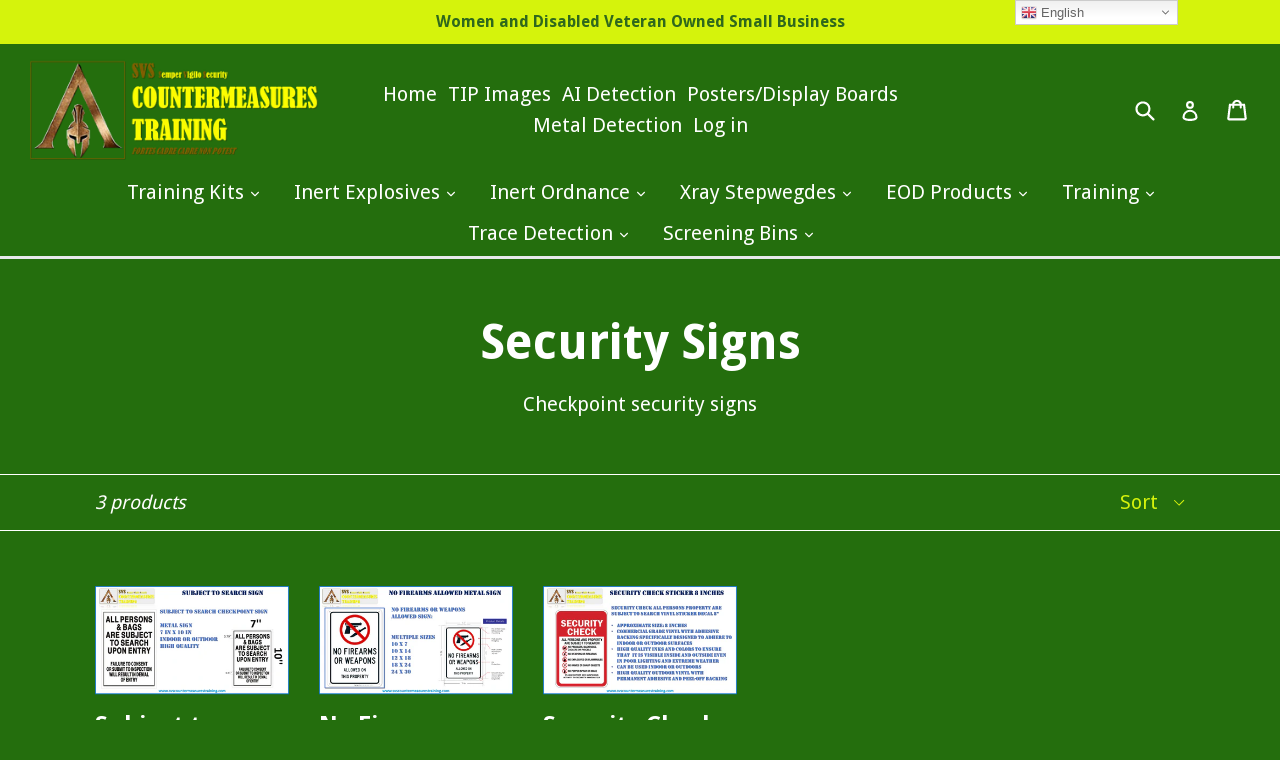

--- FILE ---
content_type: text/html; charset=utf-8
request_url: https://svscountermeasurestraining.com/collections/security-signs
body_size: 24365
content:
<!doctype html>
<!--[if IE 9]> <html class="ie9 no-js" lang="en"> <![endif]-->
<!--[if (gt IE 9)|!(IE)]><!--> <html class="no-js" lang="en"> <!--<![endif]-->
<head>
<!-- "snippets/booster-seo.liquid" was not rendered, the associated app was uninstalled -->
  <meta charset="utf-8">
  <meta http-equiv="X-UA-Compatible" content="IE=edge,chrome=1">
  <meta name="viewport" content="width=device-width,initial-scale=1">
  <meta name="theme-color" content="#fafaff">
  <link rel="canonical" href="https://svscountermeasurestraining.com/collections/security-signs">

  
    <link rel="shortcut icon" href="//svscountermeasurestraining.com/cdn/shop/files/svs_logo_new_32x32.png?v=1614319259" type="image/png">
  

  
  

  

  <!-- /snippets/social-meta-tags.liquid -->




<meta property="og:site_name" content="SVS CounterMeasures Training">
<meta property="og:url" content="https://svscountermeasurestraining.com/collections/security-signs">
<meta property="og:title" content="Security Signs">
<meta property="og:type" content="product.group">
<meta property="og:description" content="Checkpoint security signs">

<meta property="og:image" content="http://svscountermeasurestraining.com/cdn/shop/files/svs_logo_new_1200x1200.png?v=1614319259">
<meta property="og:image:secure_url" content="https://svscountermeasurestraining.com/cdn/shop/files/svs_logo_new_1200x1200.png?v=1614319259">


<meta name="twitter:card" content="summary_large_image">
<meta name="twitter:title" content="Security Signs">
<meta name="twitter:description" content="Checkpoint security signs">


  <link href="//svscountermeasurestraining.com/cdn/shop/t/7/assets/theme.scss.css?v=174376854039781975461739065667" rel="stylesheet" type="text/css" media="all" />
  

  <link href="//fonts.googleapis.com/css?family=Droid+Sans:400,700" rel="stylesheet" type="text/css" media="all" />


  



  <script>
    var theme = {
      strings: {
        addToCart: "Add to cart",
        soldOut: "Sold out",
        unavailable: "Unavailable",
        showMore: "Show More",
        showLess: "Show Less",
        addressError: "Error looking up that address",
        addressNoResults: "No results for that address",
        addressQueryLimit: "You have exceeded the Google API usage limit. Consider upgrading to a \u003ca href=\"https:\/\/developers.google.com\/maps\/premium\/usage-limits\"\u003ePremium Plan\u003c\/a\u003e.",
        authError: "There was a problem authenticating your Google Maps account."
      },
      moneyFormat: "${{amount}}"
    }

    document.documentElement.className = document.documentElement.className.replace('no-js', 'js');
  </script>

  <!--[if (lte IE 9) ]><script src="//svscountermeasurestraining.com/cdn/shop/t/7/assets/match-media.min.js?v=22265819453975888031589466086" type="text/javascript"></script><![endif]-->

  

  <!--[if (gt IE 9)|!(IE)]><!--><script src="//svscountermeasurestraining.com/cdn/shop/t/7/assets/lazysizes.js?v=68441465964607740661589466086" async="async"></script><!--<![endif]-->
  <!--[if lte IE 9]><script src="//svscountermeasurestraining.com/cdn/shop/t/7/assets/lazysizes.min.js?v=1049"></script><![endif]-->

  <!--[if (gt IE 9)|!(IE)]><!--><script src="//svscountermeasurestraining.com/cdn/shop/t/7/assets/vendor.js?v=136118274122071307521589466088" defer="defer"></script><!--<![endif]-->
  <!--[if lte IE 9]><script src="//svscountermeasurestraining.com/cdn/shop/t/7/assets/vendor.js?v=136118274122071307521589466088"></script><![endif]-->

  <!--[if (gt IE 9)|!(IE)]><!--><script src="//svscountermeasurestraining.com/cdn/shop/t/7/assets/theme.js?v=112033765683319839691590859190" defer="defer"></script><!--<![endif]-->
  <!--[if lte IE 9]><script src="//svscountermeasurestraining.com/cdn/shop/t/7/assets/theme.js?v=112033765683319839691590859190"></script><![endif]-->

  <script>window.performance && window.performance.mark && window.performance.mark('shopify.content_for_header.start');</script><meta name="google-site-verification" content="n7ccT2IBhpGxeWfebYTgBjZS25Fq4dijjWnijSV4nI0">
<meta name="facebook-domain-verification" content="fqd04wzvbtfsoioxl09c8pgc5331wl">
<meta name="facebook-domain-verification" content="sjnzgw33s2s4i6rb6ipra8nsww1hl8">
<meta id="shopify-digital-wallet" name="shopify-digital-wallet" content="/27683528/digital_wallets/dialog">
<meta name="shopify-checkout-api-token" content="f327a01bb8a65b6d9b07f2dc106f68ac">
<meta id="in-context-paypal-metadata" data-shop-id="27683528" data-venmo-supported="true" data-environment="production" data-locale="en_US" data-paypal-v4="true" data-currency="USD">
<link rel="alternate" type="application/atom+xml" title="Feed" href="/collections/security-signs.atom" />
<link rel="alternate" hreflang="x-default" href="https://svscountermeasurestraining.com/collections/security-signs">
<link rel="alternate" hreflang="en" href="https://svscountermeasurestraining.com/collections/security-signs">
<link rel="alternate" hreflang="es" href="https://svscountermeasurestraining.com/es/collections/security-signs">
<link rel="alternate" type="application/json+oembed" href="https://svscountermeasurestraining.com/collections/security-signs.oembed">
<script async="async" src="/checkouts/internal/preloads.js?locale=en-US"></script>
<script id="shopify-features" type="application/json">{"accessToken":"f327a01bb8a65b6d9b07f2dc106f68ac","betas":["rich-media-storefront-analytics"],"domain":"svscountermeasurestraining.com","predictiveSearch":true,"shopId":27683528,"locale":"en"}</script>
<script>var Shopify = Shopify || {};
Shopify.shop = "inert-training-devices.myshopify.com";
Shopify.locale = "en";
Shopify.currency = {"active":"USD","rate":"1.0"};
Shopify.country = "US";
Shopify.theme = {"name":"Final SVS Theme","id":82313576502,"schema_name":"Debut","schema_version":"2.1.0","theme_store_id":796,"role":"main"};
Shopify.theme.handle = "null";
Shopify.theme.style = {"id":null,"handle":null};
Shopify.cdnHost = "svscountermeasurestraining.com/cdn";
Shopify.routes = Shopify.routes || {};
Shopify.routes.root = "/";</script>
<script type="module">!function(o){(o.Shopify=o.Shopify||{}).modules=!0}(window);</script>
<script>!function(o){function n(){var o=[];function n(){o.push(Array.prototype.slice.apply(arguments))}return n.q=o,n}var t=o.Shopify=o.Shopify||{};t.loadFeatures=n(),t.autoloadFeatures=n()}(window);</script>
<script id="shop-js-analytics" type="application/json">{"pageType":"collection"}</script>
<script defer="defer" async type="module" src="//svscountermeasurestraining.com/cdn/shopifycloud/shop-js/modules/v2/client.init-shop-cart-sync_BT-GjEfc.en.esm.js"></script>
<script defer="defer" async type="module" src="//svscountermeasurestraining.com/cdn/shopifycloud/shop-js/modules/v2/chunk.common_D58fp_Oc.esm.js"></script>
<script defer="defer" async type="module" src="//svscountermeasurestraining.com/cdn/shopifycloud/shop-js/modules/v2/chunk.modal_xMitdFEc.esm.js"></script>
<script type="module">
  await import("//svscountermeasurestraining.com/cdn/shopifycloud/shop-js/modules/v2/client.init-shop-cart-sync_BT-GjEfc.en.esm.js");
await import("//svscountermeasurestraining.com/cdn/shopifycloud/shop-js/modules/v2/chunk.common_D58fp_Oc.esm.js");
await import("//svscountermeasurestraining.com/cdn/shopifycloud/shop-js/modules/v2/chunk.modal_xMitdFEc.esm.js");

  window.Shopify.SignInWithShop?.initShopCartSync?.({"fedCMEnabled":true,"windoidEnabled":true});

</script>
<script>(function() {
  var isLoaded = false;
  function asyncLoad() {
    if (isLoaded) return;
    isLoaded = true;
    var urls = ["https:\/\/gtranslate.io\/shopify\/gtranslate.js?shop=inert-training-devices.myshopify.com"];
    for (var i = 0; i < urls.length; i++) {
      var s = document.createElement('script');
      s.type = 'text/javascript';
      s.async = true;
      s.src = urls[i];
      var x = document.getElementsByTagName('script')[0];
      x.parentNode.insertBefore(s, x);
    }
  };
  if(window.attachEvent) {
    window.attachEvent('onload', asyncLoad);
  } else {
    window.addEventListener('load', asyncLoad, false);
  }
})();</script>
<script id="__st">var __st={"a":27683528,"offset":-18000,"reqid":"6b42471d-6681-42ec-b87a-dca9fd6e075f-1769056927","pageurl":"svscountermeasurestraining.com\/collections\/security-signs","u":"778c27c2e515","p":"collection","rtyp":"collection","rid":269124927542};</script>
<script>window.ShopifyPaypalV4VisibilityTracking = true;</script>
<script id="captcha-bootstrap">!function(){'use strict';const t='contact',e='account',n='new_comment',o=[[t,t],['blogs',n],['comments',n],[t,'customer']],c=[[e,'customer_login'],[e,'guest_login'],[e,'recover_customer_password'],[e,'create_customer']],r=t=>t.map((([t,e])=>`form[action*='/${t}']:not([data-nocaptcha='true']) input[name='form_type'][value='${e}']`)).join(','),a=t=>()=>t?[...document.querySelectorAll(t)].map((t=>t.form)):[];function s(){const t=[...o],e=r(t);return a(e)}const i='password',u='form_key',d=['recaptcha-v3-token','g-recaptcha-response','h-captcha-response',i],f=()=>{try{return window.sessionStorage}catch{return}},m='__shopify_v',_=t=>t.elements[u];function p(t,e,n=!1){try{const o=window.sessionStorage,c=JSON.parse(o.getItem(e)),{data:r}=function(t){const{data:e,action:n}=t;return t[m]||n?{data:e,action:n}:{data:t,action:n}}(c);for(const[e,n]of Object.entries(r))t.elements[e]&&(t.elements[e].value=n);n&&o.removeItem(e)}catch(o){console.error('form repopulation failed',{error:o})}}const l='form_type',E='cptcha';function T(t){t.dataset[E]=!0}const w=window,h=w.document,L='Shopify',v='ce_forms',y='captcha';let A=!1;((t,e)=>{const n=(g='f06e6c50-85a8-45c8-87d0-21a2b65856fe',I='https://cdn.shopify.com/shopifycloud/storefront-forms-hcaptcha/ce_storefront_forms_captcha_hcaptcha.v1.5.2.iife.js',D={infoText:'Protected by hCaptcha',privacyText:'Privacy',termsText:'Terms'},(t,e,n)=>{const o=w[L][v],c=o.bindForm;if(c)return c(t,g,e,D).then(n);var r;o.q.push([[t,g,e,D],n]),r=I,A||(h.body.append(Object.assign(h.createElement('script'),{id:'captcha-provider',async:!0,src:r})),A=!0)});var g,I,D;w[L]=w[L]||{},w[L][v]=w[L][v]||{},w[L][v].q=[],w[L][y]=w[L][y]||{},w[L][y].protect=function(t,e){n(t,void 0,e),T(t)},Object.freeze(w[L][y]),function(t,e,n,w,h,L){const[v,y,A,g]=function(t,e,n){const i=e?o:[],u=t?c:[],d=[...i,...u],f=r(d),m=r(i),_=r(d.filter((([t,e])=>n.includes(e))));return[a(f),a(m),a(_),s()]}(w,h,L),I=t=>{const e=t.target;return e instanceof HTMLFormElement?e:e&&e.form},D=t=>v().includes(t);t.addEventListener('submit',(t=>{const e=I(t);if(!e)return;const n=D(e)&&!e.dataset.hcaptchaBound&&!e.dataset.recaptchaBound,o=_(e),c=g().includes(e)&&(!o||!o.value);(n||c)&&t.preventDefault(),c&&!n&&(function(t){try{if(!f())return;!function(t){const e=f();if(!e)return;const n=_(t);if(!n)return;const o=n.value;o&&e.removeItem(o)}(t);const e=Array.from(Array(32),(()=>Math.random().toString(36)[2])).join('');!function(t,e){_(t)||t.append(Object.assign(document.createElement('input'),{type:'hidden',name:u})),t.elements[u].value=e}(t,e),function(t,e){const n=f();if(!n)return;const o=[...t.querySelectorAll(`input[type='${i}']`)].map((({name:t})=>t)),c=[...d,...o],r={};for(const[a,s]of new FormData(t).entries())c.includes(a)||(r[a]=s);n.setItem(e,JSON.stringify({[m]:1,action:t.action,data:r}))}(t,e)}catch(e){console.error('failed to persist form',e)}}(e),e.submit())}));const S=(t,e)=>{t&&!t.dataset[E]&&(n(t,e.some((e=>e===t))),T(t))};for(const o of['focusin','change'])t.addEventListener(o,(t=>{const e=I(t);D(e)&&S(e,y())}));const B=e.get('form_key'),M=e.get(l),P=B&&M;t.addEventListener('DOMContentLoaded',(()=>{const t=y();if(P)for(const e of t)e.elements[l].value===M&&p(e,B);[...new Set([...A(),...v().filter((t=>'true'===t.dataset.shopifyCaptcha))])].forEach((e=>S(e,t)))}))}(h,new URLSearchParams(w.location.search),n,t,e,['guest_login'])})(!0,!0)}();</script>
<script integrity="sha256-4kQ18oKyAcykRKYeNunJcIwy7WH5gtpwJnB7kiuLZ1E=" data-source-attribution="shopify.loadfeatures" defer="defer" src="//svscountermeasurestraining.com/cdn/shopifycloud/storefront/assets/storefront/load_feature-a0a9edcb.js" crossorigin="anonymous"></script>
<script data-source-attribution="shopify.dynamic_checkout.dynamic.init">var Shopify=Shopify||{};Shopify.PaymentButton=Shopify.PaymentButton||{isStorefrontPortableWallets:!0,init:function(){window.Shopify.PaymentButton.init=function(){};var t=document.createElement("script");t.src="https://svscountermeasurestraining.com/cdn/shopifycloud/portable-wallets/latest/portable-wallets.en.js",t.type="module",document.head.appendChild(t)}};
</script>
<script data-source-attribution="shopify.dynamic_checkout.buyer_consent">
  function portableWalletsHideBuyerConsent(e){var t=document.getElementById("shopify-buyer-consent"),n=document.getElementById("shopify-subscription-policy-button");t&&n&&(t.classList.add("hidden"),t.setAttribute("aria-hidden","true"),n.removeEventListener("click",e))}function portableWalletsShowBuyerConsent(e){var t=document.getElementById("shopify-buyer-consent"),n=document.getElementById("shopify-subscription-policy-button");t&&n&&(t.classList.remove("hidden"),t.removeAttribute("aria-hidden"),n.addEventListener("click",e))}window.Shopify?.PaymentButton&&(window.Shopify.PaymentButton.hideBuyerConsent=portableWalletsHideBuyerConsent,window.Shopify.PaymentButton.showBuyerConsent=portableWalletsShowBuyerConsent);
</script>
<script data-source-attribution="shopify.dynamic_checkout.cart.bootstrap">document.addEventListener("DOMContentLoaded",(function(){function t(){return document.querySelector("shopify-accelerated-checkout-cart, shopify-accelerated-checkout")}if(t())Shopify.PaymentButton.init();else{new MutationObserver((function(e,n){t()&&(Shopify.PaymentButton.init(),n.disconnect())})).observe(document.body,{childList:!0,subtree:!0})}}));
</script>
<link id="shopify-accelerated-checkout-styles" rel="stylesheet" media="screen" href="https://svscountermeasurestraining.com/cdn/shopifycloud/portable-wallets/latest/accelerated-checkout-backwards-compat.css" crossorigin="anonymous">
<style id="shopify-accelerated-checkout-cart">
        #shopify-buyer-consent {
  margin-top: 1em;
  display: inline-block;
  width: 100%;
}

#shopify-buyer-consent.hidden {
  display: none;
}

#shopify-subscription-policy-button {
  background: none;
  border: none;
  padding: 0;
  text-decoration: underline;
  font-size: inherit;
  cursor: pointer;
}

#shopify-subscription-policy-button::before {
  box-shadow: none;
}

      </style>

<script>window.performance && window.performance.mark && window.performance.mark('shopify.content_for_header.end');</script>
	<link href="//svscountermeasurestraining.com/cdn/shop/t/7/assets/globorequestforquote.css?v=181801138661653959811589466083" rel="stylesheet" type="text/css" media="all" /><script src="//svscountermeasurestraining.com/cdn/shop/t/7/assets/globorequestforquote_params.js?v=165210531431106488261648614620" type="text/javascript"></script><script type="text/javascript">var GRFQConfigs = GRFQConfigs || {};GRFQConfigs.customer = {'id': '','email': '','name': ''};GRFQConfigs.product = null;</script><script type="text/javascript" src="//svscountermeasurestraining.com/cdn/shop/t/7/assets/globorequestforquote.js?v=156713347617003981811589466083" defer="defer"></script>
<link href="https://monorail-edge.shopifysvc.com" rel="dns-prefetch">
<script>(function(){if ("sendBeacon" in navigator && "performance" in window) {try {var session_token_from_headers = performance.getEntriesByType('navigation')[0].serverTiming.find(x => x.name == '_s').description;} catch {var session_token_from_headers = undefined;}var session_cookie_matches = document.cookie.match(/_shopify_s=([^;]*)/);var session_token_from_cookie = session_cookie_matches && session_cookie_matches.length === 2 ? session_cookie_matches[1] : "";var session_token = session_token_from_headers || session_token_from_cookie || "";function handle_abandonment_event(e) {var entries = performance.getEntries().filter(function(entry) {return /monorail-edge.shopifysvc.com/.test(entry.name);});if (!window.abandonment_tracked && entries.length === 0) {window.abandonment_tracked = true;var currentMs = Date.now();var navigation_start = performance.timing.navigationStart;var payload = {shop_id: 27683528,url: window.location.href,navigation_start,duration: currentMs - navigation_start,session_token,page_type: "collection"};window.navigator.sendBeacon("https://monorail-edge.shopifysvc.com/v1/produce", JSON.stringify({schema_id: "online_store_buyer_site_abandonment/1.1",payload: payload,metadata: {event_created_at_ms: currentMs,event_sent_at_ms: currentMs}}));}}window.addEventListener('pagehide', handle_abandonment_event);}}());</script>
<script id="web-pixels-manager-setup">(function e(e,d,r,n,o){if(void 0===o&&(o={}),!Boolean(null===(a=null===(i=window.Shopify)||void 0===i?void 0:i.analytics)||void 0===a?void 0:a.replayQueue)){var i,a;window.Shopify=window.Shopify||{};var t=window.Shopify;t.analytics=t.analytics||{};var s=t.analytics;s.replayQueue=[],s.publish=function(e,d,r){return s.replayQueue.push([e,d,r]),!0};try{self.performance.mark("wpm:start")}catch(e){}var l=function(){var e={modern:/Edge?\/(1{2}[4-9]|1[2-9]\d|[2-9]\d{2}|\d{4,})\.\d+(\.\d+|)|Firefox\/(1{2}[4-9]|1[2-9]\d|[2-9]\d{2}|\d{4,})\.\d+(\.\d+|)|Chrom(ium|e)\/(9{2}|\d{3,})\.\d+(\.\d+|)|(Maci|X1{2}).+ Version\/(15\.\d+|(1[6-9]|[2-9]\d|\d{3,})\.\d+)([,.]\d+|)( \(\w+\)|)( Mobile\/\w+|) Safari\/|Chrome.+OPR\/(9{2}|\d{3,})\.\d+\.\d+|(CPU[ +]OS|iPhone[ +]OS|CPU[ +]iPhone|CPU IPhone OS|CPU iPad OS)[ +]+(15[._]\d+|(1[6-9]|[2-9]\d|\d{3,})[._]\d+)([._]\d+|)|Android:?[ /-](13[3-9]|1[4-9]\d|[2-9]\d{2}|\d{4,})(\.\d+|)(\.\d+|)|Android.+Firefox\/(13[5-9]|1[4-9]\d|[2-9]\d{2}|\d{4,})\.\d+(\.\d+|)|Android.+Chrom(ium|e)\/(13[3-9]|1[4-9]\d|[2-9]\d{2}|\d{4,})\.\d+(\.\d+|)|SamsungBrowser\/([2-9]\d|\d{3,})\.\d+/,legacy:/Edge?\/(1[6-9]|[2-9]\d|\d{3,})\.\d+(\.\d+|)|Firefox\/(5[4-9]|[6-9]\d|\d{3,})\.\d+(\.\d+|)|Chrom(ium|e)\/(5[1-9]|[6-9]\d|\d{3,})\.\d+(\.\d+|)([\d.]+$|.*Safari\/(?![\d.]+ Edge\/[\d.]+$))|(Maci|X1{2}).+ Version\/(10\.\d+|(1[1-9]|[2-9]\d|\d{3,})\.\d+)([,.]\d+|)( \(\w+\)|)( Mobile\/\w+|) Safari\/|Chrome.+OPR\/(3[89]|[4-9]\d|\d{3,})\.\d+\.\d+|(CPU[ +]OS|iPhone[ +]OS|CPU[ +]iPhone|CPU IPhone OS|CPU iPad OS)[ +]+(10[._]\d+|(1[1-9]|[2-9]\d|\d{3,})[._]\d+)([._]\d+|)|Android:?[ /-](13[3-9]|1[4-9]\d|[2-9]\d{2}|\d{4,})(\.\d+|)(\.\d+|)|Mobile Safari.+OPR\/([89]\d|\d{3,})\.\d+\.\d+|Android.+Firefox\/(13[5-9]|1[4-9]\d|[2-9]\d{2}|\d{4,})\.\d+(\.\d+|)|Android.+Chrom(ium|e)\/(13[3-9]|1[4-9]\d|[2-9]\d{2}|\d{4,})\.\d+(\.\d+|)|Android.+(UC? ?Browser|UCWEB|U3)[ /]?(15\.([5-9]|\d{2,})|(1[6-9]|[2-9]\d|\d{3,})\.\d+)\.\d+|SamsungBrowser\/(5\.\d+|([6-9]|\d{2,})\.\d+)|Android.+MQ{2}Browser\/(14(\.(9|\d{2,})|)|(1[5-9]|[2-9]\d|\d{3,})(\.\d+|))(\.\d+|)|K[Aa][Ii]OS\/(3\.\d+|([4-9]|\d{2,})\.\d+)(\.\d+|)/},d=e.modern,r=e.legacy,n=navigator.userAgent;return n.match(d)?"modern":n.match(r)?"legacy":"unknown"}(),u="modern"===l?"modern":"legacy",c=(null!=n?n:{modern:"",legacy:""})[u],f=function(e){return[e.baseUrl,"/wpm","/b",e.hashVersion,"modern"===e.buildTarget?"m":"l",".js"].join("")}({baseUrl:d,hashVersion:r,buildTarget:u}),m=function(e){var d=e.version,r=e.bundleTarget,n=e.surface,o=e.pageUrl,i=e.monorailEndpoint;return{emit:function(e){var a=e.status,t=e.errorMsg,s=(new Date).getTime(),l=JSON.stringify({metadata:{event_sent_at_ms:s},events:[{schema_id:"web_pixels_manager_load/3.1",payload:{version:d,bundle_target:r,page_url:o,status:a,surface:n,error_msg:t},metadata:{event_created_at_ms:s}}]});if(!i)return console&&console.warn&&console.warn("[Web Pixels Manager] No Monorail endpoint provided, skipping logging."),!1;try{return self.navigator.sendBeacon.bind(self.navigator)(i,l)}catch(e){}var u=new XMLHttpRequest;try{return u.open("POST",i,!0),u.setRequestHeader("Content-Type","text/plain"),u.send(l),!0}catch(e){return console&&console.warn&&console.warn("[Web Pixels Manager] Got an unhandled error while logging to Monorail."),!1}}}}({version:r,bundleTarget:l,surface:e.surface,pageUrl:self.location.href,monorailEndpoint:e.monorailEndpoint});try{o.browserTarget=l,function(e){var d=e.src,r=e.async,n=void 0===r||r,o=e.onload,i=e.onerror,a=e.sri,t=e.scriptDataAttributes,s=void 0===t?{}:t,l=document.createElement("script"),u=document.querySelector("head"),c=document.querySelector("body");if(l.async=n,l.src=d,a&&(l.integrity=a,l.crossOrigin="anonymous"),s)for(var f in s)if(Object.prototype.hasOwnProperty.call(s,f))try{l.dataset[f]=s[f]}catch(e){}if(o&&l.addEventListener("load",o),i&&l.addEventListener("error",i),u)u.appendChild(l);else{if(!c)throw new Error("Did not find a head or body element to append the script");c.appendChild(l)}}({src:f,async:!0,onload:function(){if(!function(){var e,d;return Boolean(null===(d=null===(e=window.Shopify)||void 0===e?void 0:e.analytics)||void 0===d?void 0:d.initialized)}()){var d=window.webPixelsManager.init(e)||void 0;if(d){var r=window.Shopify.analytics;r.replayQueue.forEach((function(e){var r=e[0],n=e[1],o=e[2];d.publishCustomEvent(r,n,o)})),r.replayQueue=[],r.publish=d.publishCustomEvent,r.visitor=d.visitor,r.initialized=!0}}},onerror:function(){return m.emit({status:"failed",errorMsg:"".concat(f," has failed to load")})},sri:function(e){var d=/^sha384-[A-Za-z0-9+/=]+$/;return"string"==typeof e&&d.test(e)}(c)?c:"",scriptDataAttributes:o}),m.emit({status:"loading"})}catch(e){m.emit({status:"failed",errorMsg:(null==e?void 0:e.message)||"Unknown error"})}}})({shopId: 27683528,storefrontBaseUrl: "https://svscountermeasurestraining.com",extensionsBaseUrl: "https://extensions.shopifycdn.com/cdn/shopifycloud/web-pixels-manager",monorailEndpoint: "https://monorail-edge.shopifysvc.com/unstable/produce_batch",surface: "storefront-renderer",enabledBetaFlags: ["2dca8a86"],webPixelsConfigList: [{"id":"324075574","configuration":"{\"config\":\"{\\\"pixel_id\\\":\\\"AW-776929782\\\",\\\"target_country\\\":\\\"US\\\",\\\"gtag_events\\\":[{\\\"type\\\":\\\"search\\\",\\\"action_label\\\":\\\"AW-776929782\\\/C38VCKa9oZABEPaDvPIC\\\"},{\\\"type\\\":\\\"begin_checkout\\\",\\\"action_label\\\":\\\"AW-776929782\\\/sGbTCKO9oZABEPaDvPIC\\\"},{\\\"type\\\":\\\"view_item\\\",\\\"action_label\\\":[\\\"AW-776929782\\\/pWe-CJ29oZABEPaDvPIC\\\",\\\"MC-MWE8LL82GX\\\"]},{\\\"type\\\":\\\"purchase\\\",\\\"action_label\\\":[\\\"AW-776929782\\\/_1FPCJq9oZABEPaDvPIC\\\",\\\"MC-MWE8LL82GX\\\"]},{\\\"type\\\":\\\"page_view\\\",\\\"action_label\\\":[\\\"AW-776929782\\\/N98zCJe9oZABEPaDvPIC\\\",\\\"MC-MWE8LL82GX\\\"]},{\\\"type\\\":\\\"add_payment_info\\\",\\\"action_label\\\":\\\"AW-776929782\\\/GmvtCKm9oZABEPaDvPIC\\\"},{\\\"type\\\":\\\"add_to_cart\\\",\\\"action_label\\\":\\\"AW-776929782\\\/FEb8CKC9oZABEPaDvPIC\\\"}],\\\"enable_monitoring_mode\\\":false}\"}","eventPayloadVersion":"v1","runtimeContext":"OPEN","scriptVersion":"b2a88bafab3e21179ed38636efcd8a93","type":"APP","apiClientId":1780363,"privacyPurposes":[],"dataSharingAdjustments":{"protectedCustomerApprovalScopes":["read_customer_address","read_customer_email","read_customer_name","read_customer_personal_data","read_customer_phone"]}},{"id":"123600950","configuration":"{\"pixel_id\":\"590739851358428\",\"pixel_type\":\"facebook_pixel\",\"metaapp_system_user_token\":\"-\"}","eventPayloadVersion":"v1","runtimeContext":"OPEN","scriptVersion":"ca16bc87fe92b6042fbaa3acc2fbdaa6","type":"APP","apiClientId":2329312,"privacyPurposes":["ANALYTICS","MARKETING","SALE_OF_DATA"],"dataSharingAdjustments":{"protectedCustomerApprovalScopes":["read_customer_address","read_customer_email","read_customer_name","read_customer_personal_data","read_customer_phone"]}},{"id":"shopify-app-pixel","configuration":"{}","eventPayloadVersion":"v1","runtimeContext":"STRICT","scriptVersion":"0450","apiClientId":"shopify-pixel","type":"APP","privacyPurposes":["ANALYTICS","MARKETING"]},{"id":"shopify-custom-pixel","eventPayloadVersion":"v1","runtimeContext":"LAX","scriptVersion":"0450","apiClientId":"shopify-pixel","type":"CUSTOM","privacyPurposes":["ANALYTICS","MARKETING"]}],isMerchantRequest: false,initData: {"shop":{"name":"SVS CounterMeasures Training","paymentSettings":{"currencyCode":"USD"},"myshopifyDomain":"inert-training-devices.myshopify.com","countryCode":"US","storefrontUrl":"https:\/\/svscountermeasurestraining.com"},"customer":null,"cart":null,"checkout":null,"productVariants":[],"purchasingCompany":null},},"https://svscountermeasurestraining.com/cdn","fcfee988w5aeb613cpc8e4bc33m6693e112",{"modern":"","legacy":""},{"shopId":"27683528","storefrontBaseUrl":"https:\/\/svscountermeasurestraining.com","extensionBaseUrl":"https:\/\/extensions.shopifycdn.com\/cdn\/shopifycloud\/web-pixels-manager","surface":"storefront-renderer","enabledBetaFlags":"[\"2dca8a86\"]","isMerchantRequest":"false","hashVersion":"fcfee988w5aeb613cpc8e4bc33m6693e112","publish":"custom","events":"[[\"page_viewed\",{}],[\"collection_viewed\",{\"collection\":{\"id\":\"269124927542\",\"title\":\"Security Signs\",\"productVariants\":[{\"price\":{\"amount\":28.0,\"currencyCode\":\"USD\"},\"product\":{\"title\":\"Subject to Search Security Sign\",\"vendor\":\"SVS CounterMeasures Training\",\"id\":\"6715875852342\",\"untranslatedTitle\":\"Subject to Search Security Sign\",\"url\":\"\/products\/subject-to-search-security-sign\",\"type\":\"Checkpoint supplies\"},\"id\":\"39997323575350\",\"image\":{\"src\":\"\/\/svscountermeasurestraining.com\/cdn\/shop\/products\/subjecttosearchsign.png?v=1647184139\"},\"sku\":\"\",\"title\":\"Default Title\",\"untranslatedTitle\":\"Default Title\"},{\"price\":{\"amount\":25.0,\"currencyCode\":\"USD\"},\"product\":{\"title\":\"No Firearms or Weapons Allowed Sign\",\"vendor\":\"SVS CounterMeasures Training\",\"id\":\"6715892006966\",\"untranslatedTitle\":\"No Firearms or Weapons Allowed Sign\",\"url\":\"\/products\/no-firearms-or-weapons-allowed-sign\",\"type\":\"Checkpoint supplies\"},\"id\":\"39997327769654\",\"image\":{\"src\":\"\/\/svscountermeasurestraining.com\/cdn\/shop\/products\/nofirearmsallowedsign.png?v=1647188946\"},\"sku\":\"\",\"title\":\"10x7\",\"untranslatedTitle\":\"10x7\"},{\"price\":{\"amount\":20.0,\"currencyCode\":\"USD\"},\"product\":{\"title\":\"Security Check Required Sticker\",\"vendor\":\"SVS CounterMeasures Training\",\"id\":\"6715846328374\",\"untranslatedTitle\":\"Security Check Required Sticker\",\"url\":\"\/products\/security-check-required-sticker\",\"type\":\"Checkpoint supplies\"},\"id\":\"39997311287350\",\"image\":{\"src\":\"\/\/svscountermeasurestraining.com\/cdn\/shop\/products\/securitychecksticker.png?v=1647182999\"},\"sku\":\"\",\"title\":\"Default Title\",\"untranslatedTitle\":\"Default Title\"}]}}]]"});</script><script>
  window.ShopifyAnalytics = window.ShopifyAnalytics || {};
  window.ShopifyAnalytics.meta = window.ShopifyAnalytics.meta || {};
  window.ShopifyAnalytics.meta.currency = 'USD';
  var meta = {"products":[{"id":6715875852342,"gid":"gid:\/\/shopify\/Product\/6715875852342","vendor":"SVS CounterMeasures Training","type":"Checkpoint supplies","handle":"subject-to-search-security-sign","variants":[{"id":39997323575350,"price":2800,"name":"Subject to Search Security Sign","public_title":null,"sku":""}],"remote":false},{"id":6715892006966,"gid":"gid:\/\/shopify\/Product\/6715892006966","vendor":"SVS CounterMeasures Training","type":"Checkpoint supplies","handle":"no-firearms-or-weapons-allowed-sign","variants":[{"id":39997327769654,"price":2500,"name":"No Firearms or Weapons Allowed Sign - 10x7","public_title":"10x7","sku":""},{"id":39997327802422,"price":3500,"name":"No Firearms or Weapons Allowed Sign - 10x14","public_title":"10x14","sku":""},{"id":39997327835190,"price":4500,"name":"No Firearms or Weapons Allowed Sign - 12x18","public_title":"12x18","sku":""},{"id":39997327867958,"price":6500,"name":"No Firearms or Weapons Allowed Sign - 18x24","public_title":"18x24","sku":""},{"id":39997327900726,"price":9000,"name":"No Firearms or Weapons Allowed Sign - 24x30","public_title":"24x30","sku":""}],"remote":false},{"id":6715846328374,"gid":"gid:\/\/shopify\/Product\/6715846328374","vendor":"SVS CounterMeasures Training","type":"Checkpoint supplies","handle":"security-check-required-sticker","variants":[{"id":39997311287350,"price":2000,"name":"Security Check Required Sticker","public_title":null,"sku":""}],"remote":false}],"page":{"pageType":"collection","resourceType":"collection","resourceId":269124927542,"requestId":"6b42471d-6681-42ec-b87a-dca9fd6e075f-1769056927"}};
  for (var attr in meta) {
    window.ShopifyAnalytics.meta[attr] = meta[attr];
  }
</script>
<script class="analytics">
  (function () {
    var customDocumentWrite = function(content) {
      var jquery = null;

      if (window.jQuery) {
        jquery = window.jQuery;
      } else if (window.Checkout && window.Checkout.$) {
        jquery = window.Checkout.$;
      }

      if (jquery) {
        jquery('body').append(content);
      }
    };

    var hasLoggedConversion = function(token) {
      if (token) {
        return document.cookie.indexOf('loggedConversion=' + token) !== -1;
      }
      return false;
    }

    var setCookieIfConversion = function(token) {
      if (token) {
        var twoMonthsFromNow = new Date(Date.now());
        twoMonthsFromNow.setMonth(twoMonthsFromNow.getMonth() + 2);

        document.cookie = 'loggedConversion=' + token + '; expires=' + twoMonthsFromNow;
      }
    }

    var trekkie = window.ShopifyAnalytics.lib = window.trekkie = window.trekkie || [];
    if (trekkie.integrations) {
      return;
    }
    trekkie.methods = [
      'identify',
      'page',
      'ready',
      'track',
      'trackForm',
      'trackLink'
    ];
    trekkie.factory = function(method) {
      return function() {
        var args = Array.prototype.slice.call(arguments);
        args.unshift(method);
        trekkie.push(args);
        return trekkie;
      };
    };
    for (var i = 0; i < trekkie.methods.length; i++) {
      var key = trekkie.methods[i];
      trekkie[key] = trekkie.factory(key);
    }
    trekkie.load = function(config) {
      trekkie.config = config || {};
      trekkie.config.initialDocumentCookie = document.cookie;
      var first = document.getElementsByTagName('script')[0];
      var script = document.createElement('script');
      script.type = 'text/javascript';
      script.onerror = function(e) {
        var scriptFallback = document.createElement('script');
        scriptFallback.type = 'text/javascript';
        scriptFallback.onerror = function(error) {
                var Monorail = {
      produce: function produce(monorailDomain, schemaId, payload) {
        var currentMs = new Date().getTime();
        var event = {
          schema_id: schemaId,
          payload: payload,
          metadata: {
            event_created_at_ms: currentMs,
            event_sent_at_ms: currentMs
          }
        };
        return Monorail.sendRequest("https://" + monorailDomain + "/v1/produce", JSON.stringify(event));
      },
      sendRequest: function sendRequest(endpointUrl, payload) {
        // Try the sendBeacon API
        if (window && window.navigator && typeof window.navigator.sendBeacon === 'function' && typeof window.Blob === 'function' && !Monorail.isIos12()) {
          var blobData = new window.Blob([payload], {
            type: 'text/plain'
          });

          if (window.navigator.sendBeacon(endpointUrl, blobData)) {
            return true;
          } // sendBeacon was not successful

        } // XHR beacon

        var xhr = new XMLHttpRequest();

        try {
          xhr.open('POST', endpointUrl);
          xhr.setRequestHeader('Content-Type', 'text/plain');
          xhr.send(payload);
        } catch (e) {
          console.log(e);
        }

        return false;
      },
      isIos12: function isIos12() {
        return window.navigator.userAgent.lastIndexOf('iPhone; CPU iPhone OS 12_') !== -1 || window.navigator.userAgent.lastIndexOf('iPad; CPU OS 12_') !== -1;
      }
    };
    Monorail.produce('monorail-edge.shopifysvc.com',
      'trekkie_storefront_load_errors/1.1',
      {shop_id: 27683528,
      theme_id: 82313576502,
      app_name: "storefront",
      context_url: window.location.href,
      source_url: "//svscountermeasurestraining.com/cdn/s/trekkie.storefront.1bbfab421998800ff09850b62e84b8915387986d.min.js"});

        };
        scriptFallback.async = true;
        scriptFallback.src = '//svscountermeasurestraining.com/cdn/s/trekkie.storefront.1bbfab421998800ff09850b62e84b8915387986d.min.js';
        first.parentNode.insertBefore(scriptFallback, first);
      };
      script.async = true;
      script.src = '//svscountermeasurestraining.com/cdn/s/trekkie.storefront.1bbfab421998800ff09850b62e84b8915387986d.min.js';
      first.parentNode.insertBefore(script, first);
    };
    trekkie.load(
      {"Trekkie":{"appName":"storefront","development":false,"defaultAttributes":{"shopId":27683528,"isMerchantRequest":null,"themeId":82313576502,"themeCityHash":"13165882620411376446","contentLanguage":"en","currency":"USD","eventMetadataId":"12aacb9a-0f6f-43b4-bfdd-5fc192abd7f6"},"isServerSideCookieWritingEnabled":true,"monorailRegion":"shop_domain","enabledBetaFlags":["65f19447"]},"Session Attribution":{},"S2S":{"facebookCapiEnabled":true,"source":"trekkie-storefront-renderer","apiClientId":580111}}
    );

    var loaded = false;
    trekkie.ready(function() {
      if (loaded) return;
      loaded = true;

      window.ShopifyAnalytics.lib = window.trekkie;

      var originalDocumentWrite = document.write;
      document.write = customDocumentWrite;
      try { window.ShopifyAnalytics.merchantGoogleAnalytics.call(this); } catch(error) {};
      document.write = originalDocumentWrite;

      window.ShopifyAnalytics.lib.page(null,{"pageType":"collection","resourceType":"collection","resourceId":269124927542,"requestId":"6b42471d-6681-42ec-b87a-dca9fd6e075f-1769056927","shopifyEmitted":true});

      var match = window.location.pathname.match(/checkouts\/(.+)\/(thank_you|post_purchase)/)
      var token = match? match[1]: undefined;
      if (!hasLoggedConversion(token)) {
        setCookieIfConversion(token);
        window.ShopifyAnalytics.lib.track("Viewed Product Category",{"currency":"USD","category":"Collection: security-signs","collectionName":"security-signs","collectionId":269124927542,"nonInteraction":true},undefined,undefined,{"shopifyEmitted":true});
      }
    });


        var eventsListenerScript = document.createElement('script');
        eventsListenerScript.async = true;
        eventsListenerScript.src = "//svscountermeasurestraining.com/cdn/shopifycloud/storefront/assets/shop_events_listener-3da45d37.js";
        document.getElementsByTagName('head')[0].appendChild(eventsListenerScript);

})();</script>
<script
  defer
  src="https://svscountermeasurestraining.com/cdn/shopifycloud/perf-kit/shopify-perf-kit-3.0.4.min.js"
  data-application="storefront-renderer"
  data-shop-id="27683528"
  data-render-region="gcp-us-central1"
  data-page-type="collection"
  data-theme-instance-id="82313576502"
  data-theme-name="Debut"
  data-theme-version="2.1.0"
  data-monorail-region="shop_domain"
  data-resource-timing-sampling-rate="10"
  data-shs="true"
  data-shs-beacon="true"
  data-shs-export-with-fetch="true"
  data-shs-logs-sample-rate="1"
  data-shs-beacon-endpoint="https://svscountermeasurestraining.com/api/collect"
></script>
</head>

<body class="template-collection">

  <a class="in-page-link visually-hidden skip-link" href="#MainContent">Skip to content</a>

  <div id="SearchDrawer" class="search-bar drawer drawer--top">
    <div class="search-bar__table">
      <div class="search-bar__table-cell search-bar__form-wrapper">
        <form class="search search-bar__form" action="/search" method="get" role="search">
          <button class="search-bar__submit search__submit btn--link" type="submit">
            <svg aria-hidden="true" focusable="false" role="presentation" class="icon icon-search" viewBox="0 0 37 40"><path d="M35.6 36l-9.8-9.8c4.1-5.4 3.6-13.2-1.3-18.1-5.4-5.4-14.2-5.4-19.7 0-5.4 5.4-5.4 14.2 0 19.7 2.6 2.6 6.1 4.1 9.8 4.1 3 0 5.9-1 8.3-2.8l9.8 9.8c.4.4.9.6 1.4.6s1-.2 1.4-.6c.9-.9.9-2.1.1-2.9zm-20.9-8.2c-2.6 0-5.1-1-7-2.9-3.9-3.9-3.9-10.1 0-14C9.6 9 12.2 8 14.7 8s5.1 1 7 2.9c3.9 3.9 3.9 10.1 0 14-1.9 1.9-4.4 2.9-7 2.9z"/></svg>
            <span class="icon__fallback-text">Submit</span>
          </button>
          <input class="search__input search-bar__input" type="search" name="q" value="" placeholder="Search" aria-label="Search">
        </form>
      </div>
      <div class="search-bar__table-cell text-right">
        <button type="button" class="btn--link search-bar__close js-drawer-close">
          <svg aria-hidden="true" focusable="false" role="presentation" class="icon icon-close" viewBox="0 0 37 40"><path d="M21.3 23l11-11c.8-.8.8-2 0-2.8-.8-.8-2-.8-2.8 0l-11 11-11-11c-.8-.8-2-.8-2.8 0-.8.8-.8 2 0 2.8l11 11-11 11c-.8.8-.8 2 0 2.8.4.4.9.6 1.4.6s1-.2 1.4-.6l11-11 11 11c.4.4.9.6 1.4.6s1-.2 1.4-.6c.8-.8.8-2 0-2.8l-11-11z"/></svg>
          <span class="icon__fallback-text">Close search</span>
        </button>
      </div>
    </div>
  </div>

  <div id="shopify-section-header" class="shopify-section">
  <style>
    .notification-bar {
      background-color: #d5f30c;
    }

    .notification-bar__message {
      color: #2f681d;
    }

    
      .site-header__logo-image {
        max-width: 400px;
      }
    

    
      .site-header__logo-image {
        margin: 0;
      }
    
  </style>


<div data-section-id="header" data-section-type="header-section">
  <nav class="mobile-nav-wrapper medium-up--hide" role="navigation">
  <ul id="MobileNav" class="mobile-nav">
    
<li class="mobile-nav__item border-bottom">
        
          
          <button type="button" class="btn--link js-toggle-submenu mobile-nav__link" data-target="training-kits-1" data-level="1">
            Training Kits
            <div class="mobile-nav__icon">
              <svg aria-hidden="true" focusable="false" role="presentation" class="icon icon-chevron-right" viewBox="0 0 284.49 498.98"><defs><style>.cls-1{fill:#231f20}</style></defs><path class="cls-1" d="M223.18 628.49a35 35 0 0 1-24.75-59.75L388.17 379 198.43 189.26a35 35 0 0 1 49.5-49.5l214.49 214.49a35 35 0 0 1 0 49.5L247.93 618.24a34.89 34.89 0 0 1-24.75 10.25z" transform="translate(-188.18 -129.51)"/></svg>
              <span class="icon__fallback-text">expand</span>
            </div>
          </button>
          <ul class="mobile-nav__dropdown" data-parent="training-kits-1" data-level="2">
            <li class="mobile-nav__item border-bottom">
              <div class="mobile-nav__table">
                <div class="mobile-nav__table-cell mobile-nav__return">
                  <button class="btn--link js-toggle-submenu mobile-nav__return-btn" type="button">
                    <svg aria-hidden="true" focusable="false" role="presentation" class="icon icon-chevron-left" viewBox="0 0 284.49 498.98"><defs><style>.cls-1{fill:#231f20}</style></defs><path class="cls-1" d="M437.67 129.51a35 35 0 0 1 24.75 59.75L272.67 379l189.75 189.74a35 35 0 1 1-49.5 49.5L198.43 403.75a35 35 0 0 1 0-49.5l214.49-214.49a34.89 34.89 0 0 1 24.75-10.25z" transform="translate(-188.18 -129.51)"/></svg>
                    <span class="icon__fallback-text">collapse</span>
                  </button>
                </div>
                <a href="/collections/inert-threat-kits" class="mobile-nav__sublist-link mobile-nav__sublist-header">
                  Training Kits
                </a>
              </div>
            </li>

            
              <li class="mobile-nav__item border-bottom">
                
                  <a href="/collections/metal-detector-kits" class="mobile-nav__sublist-link">
                    Metal Detector Kits
                  </a>
                
              </li>
            
              <li class="mobile-nav__item border-bottom">
                
                  <a href="/collections/drone-kits" class="mobile-nav__sublist-link">
                    Drone kits
                  </a>
                
              </li>
            
              <li class="mobile-nav__item border-bottom">
                
                  <a href="/collections/screening-kits" class="mobile-nav__sublist-link">
                    Threat Kits
                  </a>
                
              </li>
            
              <li class="mobile-nav__item">
                
                  <a href="/collections/ied-threat-kits" class="mobile-nav__sublist-link">
                    IED Threat Kits
                  </a>
                
              </li>
            
          </ul>
        
      </li>
    
<li class="mobile-nav__item border-bottom">
        
          
          <button type="button" class="btn--link js-toggle-submenu mobile-nav__link" data-target="inert-explosives-2" data-level="1">
            Inert Explosives
            <div class="mobile-nav__icon">
              <svg aria-hidden="true" focusable="false" role="presentation" class="icon icon-chevron-right" viewBox="0 0 284.49 498.98"><defs><style>.cls-1{fill:#231f20}</style></defs><path class="cls-1" d="M223.18 628.49a35 35 0 0 1-24.75-59.75L388.17 379 198.43 189.26a35 35 0 0 1 49.5-49.5l214.49 214.49a35 35 0 0 1 0 49.5L247.93 618.24a34.89 34.89 0 0 1-24.75 10.25z" transform="translate(-188.18 -129.51)"/></svg>
              <span class="icon__fallback-text">expand</span>
            </div>
          </button>
          <ul class="mobile-nav__dropdown" data-parent="inert-explosives-2" data-level="2">
            <li class="mobile-nav__item border-bottom">
              <div class="mobile-nav__table">
                <div class="mobile-nav__table-cell mobile-nav__return">
                  <button class="btn--link js-toggle-submenu mobile-nav__return-btn" type="button">
                    <svg aria-hidden="true" focusable="false" role="presentation" class="icon icon-chevron-left" viewBox="0 0 284.49 498.98"><defs><style>.cls-1{fill:#231f20}</style></defs><path class="cls-1" d="M437.67 129.51a35 35 0 0 1 24.75 59.75L272.67 379l189.75 189.74a35 35 0 1 1-49.5 49.5L198.43 403.75a35 35 0 0 1 0-49.5l214.49-214.49a34.89 34.89 0 0 1 24.75-10.25z" transform="translate(-188.18 -129.51)"/></svg>
                    <span class="icon__fallback-text">collapse</span>
                  </button>
                </div>
                <a href="/collections/inert-explosives/Commercial-Explosives" class="mobile-nav__sublist-link mobile-nav__sublist-header">
                  Inert Explosives
                </a>
              </div>
            </li>

            
              <li class="mobile-nav__item border-bottom">
                
                  <a href="/collections/commercial-explosives" class="mobile-nav__sublist-link">
                    Commercial Explosives
                  </a>
                
              </li>
            
              <li class="mobile-nav__item border-bottom">
                
                  <a href="/collections/homemade" class="mobile-nav__sublist-link">
                    Homemade
                  </a>
                
              </li>
            
              <li class="mobile-nav__item border-bottom">
                
                  <a href="/collections/plastic-explosives" class="mobile-nav__sublist-link">
                    Plastic Explosives
                  </a>
                
              </li>
            
              <li class="mobile-nav__item border-bottom">
                
                  <a href="/collections/detonators" class="mobile-nav__sublist-link">
                    Detonators
                  </a>
                
              </li>
            
              <li class="mobile-nav__item border-bottom">
                
                  <a href="/collections/dynamites" class="mobile-nav__sublist-link">
                    Dynamites
                  </a>
                
              </li>
            
              <li class="mobile-nav__item border-bottom">
                
                  <a href="/collections/liquid" class="mobile-nav__sublist-link">
                    Liquid Explosives
                  </a>
                
              </li>
            
              <li class="mobile-nav__item border-bottom">
                
                  <a href="/collections/inert-guns" class="mobile-nav__sublist-link">
                    Inert Weapons
                  </a>
                
              </li>
            
              <li class="mobile-nav__item border-bottom">
                
                  <a href="/collections/inert-threat-kits" class="mobile-nav__sublist-link">
                    Inert Threat Kits
                  </a>
                
              </li>
            
              <li class="mobile-nav__item border-bottom">
                
                  <a href="/collections/inert-ied" class="mobile-nav__sublist-link">
                    Inert IEDs
                  </a>
                
              </li>
            
              <li class="mobile-nav__item">
                
                  <a href="/collections/drugs" class="mobile-nav__sublist-link">
                    Drugs
                  </a>
                
              </li>
            
          </ul>
        
      </li>
    
<li class="mobile-nav__item border-bottom">
        
          
          <button type="button" class="btn--link js-toggle-submenu mobile-nav__link" data-target="inert-ordnance-3" data-level="1">
            Inert Ordnance
            <div class="mobile-nav__icon">
              <svg aria-hidden="true" focusable="false" role="presentation" class="icon icon-chevron-right" viewBox="0 0 284.49 498.98"><defs><style>.cls-1{fill:#231f20}</style></defs><path class="cls-1" d="M223.18 628.49a35 35 0 0 1-24.75-59.75L388.17 379 198.43 189.26a35 35 0 0 1 49.5-49.5l214.49 214.49a35 35 0 0 1 0 49.5L247.93 618.24a34.89 34.89 0 0 1-24.75 10.25z" transform="translate(-188.18 -129.51)"/></svg>
              <span class="icon__fallback-text">expand</span>
            </div>
          </button>
          <ul class="mobile-nav__dropdown" data-parent="inert-ordnance-3" data-level="2">
            <li class="mobile-nav__item border-bottom">
              <div class="mobile-nav__table">
                <div class="mobile-nav__table-cell mobile-nav__return">
                  <button class="btn--link js-toggle-submenu mobile-nav__return-btn" type="button">
                    <svg aria-hidden="true" focusable="false" role="presentation" class="icon icon-chevron-left" viewBox="0 0 284.49 498.98"><defs><style>.cls-1{fill:#231f20}</style></defs><path class="cls-1" d="M437.67 129.51a35 35 0 0 1 24.75 59.75L272.67 379l189.75 189.74a35 35 0 1 1-49.5 49.5L198.43 403.75a35 35 0 0 1 0-49.5l214.49-214.49a34.89 34.89 0 0 1 24.75-10.25z" transform="translate(-188.18 -129.51)"/></svg>
                    <span class="icon__fallback-text">collapse</span>
                  </button>
                </div>
                <a href="/collections/inert-ordnance" class="mobile-nav__sublist-link mobile-nav__sublist-header">
                  Inert Ordnance
                </a>
              </div>
            </li>

            
              <li class="mobile-nav__item border-bottom">
                
                  <a href="/collections/projectiles" class="mobile-nav__sublist-link">
                    Projectiles
                  </a>
                
              </li>
            
              <li class="mobile-nav__item border-bottom">
                
                  <a href="/collections/mortars" class="mobile-nav__sublist-link">
                    Mortars
                  </a>
                
              </li>
            
              <li class="mobile-nav__item border-bottom">
                
                  <a href="/collections/grenades" class="mobile-nav__sublist-link">
                    Grenades
                  </a>
                
              </li>
            
              <li class="mobile-nav__item border-bottom">
                
                  <a href="/collections/rockets" class="mobile-nav__sublist-link">
                    Rockets
                  </a>
                
              </li>
            
              <li class="mobile-nav__item border-bottom">
                
                  <a href="/collections/landmines" class="mobile-nav__sublist-link">
                    Landmines
                  </a>
                
              </li>
            
              <li class="mobile-nav__item border-bottom">
                
                  <a href="/collections/submunitions" class="mobile-nav__sublist-link">
                    Submunitions
                  </a>
                
              </li>
            
              <li class="mobile-nav__item border-bottom">
                
                  <a href="/collections/ordnance-kits" class="mobile-nav__sublist-link">
                    Ordnance Kits
                  </a>
                
              </li>
            
              <li class="mobile-nav__item">
                
                  <a href="/collections/fuzes" class="mobile-nav__sublist-link">
                    Fuzes
                  </a>
                
              </li>
            
          </ul>
        
      </li>
    
<li class="mobile-nav__item border-bottom">
        
          
          <button type="button" class="btn--link js-toggle-submenu mobile-nav__link" data-target="xray-stepwegdes-4" data-level="1">
            Xray Stepwegdes
            <div class="mobile-nav__icon">
              <svg aria-hidden="true" focusable="false" role="presentation" class="icon icon-chevron-right" viewBox="0 0 284.49 498.98"><defs><style>.cls-1{fill:#231f20}</style></defs><path class="cls-1" d="M223.18 628.49a35 35 0 0 1-24.75-59.75L388.17 379 198.43 189.26a35 35 0 0 1 49.5-49.5l214.49 214.49a35 35 0 0 1 0 49.5L247.93 618.24a34.89 34.89 0 0 1-24.75 10.25z" transform="translate(-188.18 -129.51)"/></svg>
              <span class="icon__fallback-text">expand</span>
            </div>
          </button>
          <ul class="mobile-nav__dropdown" data-parent="xray-stepwegdes-4" data-level="2">
            <li class="mobile-nav__item border-bottom">
              <div class="mobile-nav__table">
                <div class="mobile-nav__table-cell mobile-nav__return">
                  <button class="btn--link js-toggle-submenu mobile-nav__return-btn" type="button">
                    <svg aria-hidden="true" focusable="false" role="presentation" class="icon icon-chevron-left" viewBox="0 0 284.49 498.98"><defs><style>.cls-1{fill:#231f20}</style></defs><path class="cls-1" d="M437.67 129.51a35 35 0 0 1 24.75 59.75L272.67 379l189.75 189.74a35 35 0 1 1-49.5 49.5L198.43 403.75a35 35 0 0 1 0-49.5l214.49-214.49a34.89 34.89 0 0 1 24.75-10.25z" transform="translate(-188.18 -129.51)"/></svg>
                    <span class="icon__fallback-text">collapse</span>
                  </button>
                </div>
                <a href="/collections/xray-stepwedges" class="mobile-nav__sublist-link mobile-nav__sublist-header">
                  Xray Stepwegdes
                </a>
              </div>
            </li>

            
              <li class="mobile-nav__item border-bottom">
                
                  <a href="/collections/cabinet-x-ray-test" class="mobile-nav__sublist-link">
                    Cabinet X-ray test
                  </a>
                
              </li>
            
              <li class="mobile-nav__item border-bottom">
                
                  <a href="/collections/metal-detector" class="mobile-nav__sublist-link">
                    Metal Detector
                  </a>
                
              </li>
            
              <li class="mobile-nav__item border-bottom">
                
                  <a href="/collections/portable-x-ray" class="mobile-nav__sublist-link">
                    Portable X-Ray 
                  </a>
                
              </li>
            
              <li class="mobile-nav__item">
                
                  <a href="/collections/astm" class="mobile-nav__sublist-link">
                    ASTM
                  </a>
                
              </li>
            
          </ul>
        
      </li>
    
<li class="mobile-nav__item border-bottom">
        
          
          <button type="button" class="btn--link js-toggle-submenu mobile-nav__link" data-target="eod-products-5" data-level="1">
            EOD Products
            <div class="mobile-nav__icon">
              <svg aria-hidden="true" focusable="false" role="presentation" class="icon icon-chevron-right" viewBox="0 0 284.49 498.98"><defs><style>.cls-1{fill:#231f20}</style></defs><path class="cls-1" d="M223.18 628.49a35 35 0 0 1-24.75-59.75L388.17 379 198.43 189.26a35 35 0 0 1 49.5-49.5l214.49 214.49a35 35 0 0 1 0 49.5L247.93 618.24a34.89 34.89 0 0 1-24.75 10.25z" transform="translate(-188.18 -129.51)"/></svg>
              <span class="icon__fallback-text">expand</span>
            </div>
          </button>
          <ul class="mobile-nav__dropdown" data-parent="eod-products-5" data-level="2">
            <li class="mobile-nav__item border-bottom">
              <div class="mobile-nav__table">
                <div class="mobile-nav__table-cell mobile-nav__return">
                  <button class="btn--link js-toggle-submenu mobile-nav__return-btn" type="button">
                    <svg aria-hidden="true" focusable="false" role="presentation" class="icon icon-chevron-left" viewBox="0 0 284.49 498.98"><defs><style>.cls-1{fill:#231f20}</style></defs><path class="cls-1" d="M437.67 129.51a35 35 0 0 1 24.75 59.75L272.67 379l189.75 189.74a35 35 0 1 1-49.5 49.5L198.43 403.75a35 35 0 0 1 0-49.5l214.49-214.49a34.89 34.89 0 0 1 24.75-10.25z" transform="translate(-188.18 -129.51)"/></svg>
                    <span class="icon__fallback-text">collapse</span>
                  </button>
                </div>
                <a href="/collections/eod-products" class="mobile-nav__sublist-link mobile-nav__sublist-header">
                  EOD Products
                </a>
              </div>
            </li>

            
              <li class="mobile-nav__item border-bottom">
                
                  <a href="/collections/eod-x-ray" class="mobile-nav__sublist-link">
                    EOD X-Ray
                  </a>
                
              </li>
            
              <li class="mobile-nav__item border-bottom">
                
                  <a href="/collections/eod-kits" class="mobile-nav__sublist-link">
                    EOD Kits
                  </a>
                
              </li>
            
              <li class="mobile-nav__item border-bottom">
                
                  <a href="/collections/bomb-technician-training-and-devices" class="mobile-nav__sublist-link">
                    EOD Tools
                  </a>
                
              </li>
            
              <li class="mobile-nav__item border-bottom">
                
                  <a href="/collections/eod-electronics" class="mobile-nav__sublist-link">
                    EOD Electronics
                  </a>
                
              </li>
            
              <li class="mobile-nav__item border-bottom">
                
                  <a href="/collections/eod-training" class="mobile-nav__sublist-link">
                    EOD Training
                  </a>
                
              </li>
            
              <li class="mobile-nav__item">
                
                  <a href="/collections/blasting-machines-galvos" class="mobile-nav__sublist-link">
                    Blasting Machines/Galvos
                  </a>
                
              </li>
            
          </ul>
        
      </li>
    
<li class="mobile-nav__item border-bottom">
        
          
          <button type="button" class="btn--link js-toggle-submenu mobile-nav__link" data-target="training-6" data-level="1">
            Training
            <div class="mobile-nav__icon">
              <svg aria-hidden="true" focusable="false" role="presentation" class="icon icon-chevron-right" viewBox="0 0 284.49 498.98"><defs><style>.cls-1{fill:#231f20}</style></defs><path class="cls-1" d="M223.18 628.49a35 35 0 0 1-24.75-59.75L388.17 379 198.43 189.26a35 35 0 0 1 49.5-49.5l214.49 214.49a35 35 0 0 1 0 49.5L247.93 618.24a34.89 34.89 0 0 1-24.75 10.25z" transform="translate(-188.18 -129.51)"/></svg>
              <span class="icon__fallback-text">expand</span>
            </div>
          </button>
          <ul class="mobile-nav__dropdown" data-parent="training-6" data-level="2">
            <li class="mobile-nav__item border-bottom">
              <div class="mobile-nav__table">
                <div class="mobile-nav__table-cell mobile-nav__return">
                  <button class="btn--link js-toggle-submenu mobile-nav__return-btn" type="button">
                    <svg aria-hidden="true" focusable="false" role="presentation" class="icon icon-chevron-left" viewBox="0 0 284.49 498.98"><defs><style>.cls-1{fill:#231f20}</style></defs><path class="cls-1" d="M437.67 129.51a35 35 0 0 1 24.75 59.75L272.67 379l189.75 189.74a35 35 0 1 1-49.5 49.5L198.43 403.75a35 35 0 0 1 0-49.5l214.49-214.49a34.89 34.89 0 0 1 24.75-10.25z" transform="translate(-188.18 -129.51)"/></svg>
                    <span class="icon__fallback-text">collapse</span>
                  </button>
                </div>
                <a href="/collections/security-countermeasures-training" class="mobile-nav__sublist-link mobile-nav__sublist-header">
                  Training
                </a>
              </div>
            </li>

            
              <li class="mobile-nav__item border-bottom">
                
                  <a href="/collections/x-ray-cbt" class="mobile-nav__sublist-link">
                    X-Ray CBT
                  </a>
                
              </li>
            
              <li class="mobile-nav__item border-bottom">
                
                  <a href="/collections/computer-based-training" class="mobile-nav__sublist-link">
                    Computer Based Training
                  </a>
                
              </li>
            
              <li class="mobile-nav__item border-bottom">
                
                  <a href="/collections/checkpoint-training" class="mobile-nav__sublist-link">
                    Checkpoint Training
                  </a>
                
              </li>
            
              <li class="mobile-nav__item border-bottom">
                
                  <a href="/collections/eod-training" class="mobile-nav__sublist-link">
                    EOD Training
                  </a>
                
              </li>
            
              <li class="mobile-nav__item">
                
                  <a href="/collections/mailroom-training" class="mobile-nav__sublist-link">
                    Mailroom Training
                  </a>
                
              </li>
            
          </ul>
        
      </li>
    
<li class="mobile-nav__item border-bottom">
        
          
          <button type="button" class="btn--link js-toggle-submenu mobile-nav__link" data-target="trace-detection-7" data-level="1">
            Trace Detection
            <div class="mobile-nav__icon">
              <svg aria-hidden="true" focusable="false" role="presentation" class="icon icon-chevron-right" viewBox="0 0 284.49 498.98"><defs><style>.cls-1{fill:#231f20}</style></defs><path class="cls-1" d="M223.18 628.49a35 35 0 0 1-24.75-59.75L388.17 379 198.43 189.26a35 35 0 0 1 49.5-49.5l214.49 214.49a35 35 0 0 1 0 49.5L247.93 618.24a34.89 34.89 0 0 1-24.75 10.25z" transform="translate(-188.18 -129.51)"/></svg>
              <span class="icon__fallback-text">expand</span>
            </div>
          </button>
          <ul class="mobile-nav__dropdown" data-parent="trace-detection-7" data-level="2">
            <li class="mobile-nav__item border-bottom">
              <div class="mobile-nav__table">
                <div class="mobile-nav__table-cell mobile-nav__return">
                  <button class="btn--link js-toggle-submenu mobile-nav__return-btn" type="button">
                    <svg aria-hidden="true" focusable="false" role="presentation" class="icon icon-chevron-left" viewBox="0 0 284.49 498.98"><defs><style>.cls-1{fill:#231f20}</style></defs><path class="cls-1" d="M437.67 129.51a35 35 0 0 1 24.75 59.75L272.67 379l189.75 189.74a35 35 0 1 1-49.5 49.5L198.43 403.75a35 35 0 0 1 0-49.5l214.49-214.49a34.89 34.89 0 0 1 24.75-10.25z" transform="translate(-188.18 -129.51)"/></svg>
                    <span class="icon__fallback-text">collapse</span>
                  </button>
                </div>
                <a href="/collections/etd" class="mobile-nav__sublist-link mobile-nav__sublist-header">
                  Trace Detection
                </a>
              </div>
            </li>

            
              <li class="mobile-nav__item border-bottom">
                
                  <a href="/collections/etd-consumables" class="mobile-nav__sublist-link">
                    ETD Consumables
                  </a>
                
              </li>
            
              <li class="mobile-nav__item border-bottom">
                
                  <a href="/collections/explosive-detection-and-k-9-training-devices" class="mobile-nav__sublist-link">
                    Explosive Trace an K-9 Products
                  </a>
                
              </li>
            
              <li class="mobile-nav__item">
                
                  <a href="/collections/etd" class="mobile-nav__sublist-link">
                    ETD
                  </a>
                
              </li>
            
          </ul>
        
      </li>
    
<li class="mobile-nav__item">
        
          
          <button type="button" class="btn--link js-toggle-submenu mobile-nav__link" data-target="screening-bins-8" data-level="1">
            Screening Bins
            <div class="mobile-nav__icon">
              <svg aria-hidden="true" focusable="false" role="presentation" class="icon icon-chevron-right" viewBox="0 0 284.49 498.98"><defs><style>.cls-1{fill:#231f20}</style></defs><path class="cls-1" d="M223.18 628.49a35 35 0 0 1-24.75-59.75L388.17 379 198.43 189.26a35 35 0 0 1 49.5-49.5l214.49 214.49a35 35 0 0 1 0 49.5L247.93 618.24a34.89 34.89 0 0 1-24.75 10.25z" transform="translate(-188.18 -129.51)"/></svg>
              <span class="icon__fallback-text">expand</span>
            </div>
          </button>
          <ul class="mobile-nav__dropdown" data-parent="screening-bins-8" data-level="2">
            <li class="mobile-nav__item border-bottom">
              <div class="mobile-nav__table">
                <div class="mobile-nav__table-cell mobile-nav__return">
                  <button class="btn--link js-toggle-submenu mobile-nav__return-btn" type="button">
                    <svg aria-hidden="true" focusable="false" role="presentation" class="icon icon-chevron-left" viewBox="0 0 284.49 498.98"><defs><style>.cls-1{fill:#231f20}</style></defs><path class="cls-1" d="M437.67 129.51a35 35 0 0 1 24.75 59.75L272.67 379l189.75 189.74a35 35 0 1 1-49.5 49.5L198.43 403.75a35 35 0 0 1 0-49.5l214.49-214.49a34.89 34.89 0 0 1 24.75-10.25z" transform="translate(-188.18 -129.51)"/></svg>
                    <span class="icon__fallback-text">collapse</span>
                  </button>
                </div>
                <a href="/collections/drink-screen-bins" class="mobile-nav__sublist-link mobile-nav__sublist-header">
                  Screening Bins
                </a>
              </div>
            </li>

            
              <li class="mobile-nav__item border-bottom">
                
                  <a href="/collections/checkpoint-security-equipment-sales-rental" class="mobile-nav__sublist-link">
                    Checkpoint
                  </a>
                
              </li>
            
              <li class="mobile-nav__item border-bottom">
                
                  <a href="/collections/drink-screen-bins" class="mobile-nav__sublist-link">
                    Drink Bins
                  </a>
                
              </li>
            
              <li class="mobile-nav__item border-bottom">
                
                  <a href="/collections/screening-bins" class="mobile-nav__sublist-link">
                    Screening Bins
                  </a>
                
              </li>
            
              <li class="mobile-nav__item">
                
                  <a href="/collections/security-signs" class="mobile-nav__sublist-link" aria-current="page">
                    Security Signs
                  </a>
                
              </li>
            
          </ul>
        
      </li>
    
    
      
        <li class="mobile-nav__item border-top">
          <a href="/account/login" class="mobile-nav__link">Log in</a>
        </li>
      
    
  </ul>
</nav>

  
    
      <style>
        .announcement-bar {
          background-color: #d5f30c;
        }

        .announcement-bar--link:hover {
          

          
            
            background-color: #abc30a;
          
        }

        .announcement-bar__message {
          color: #2f681d;
        }
      </style>

      
        <div class="announcement-bar">
      

        <p class="announcement-bar__message">Women and Disabled Veteran Owned Small Business</p>

      
        </div>
      

    
  

  <header class="site-header border-bottom logo--left" role="banner">
    <div class="grid grid--no-gutters grid--table">
      

      

      <div class="grid__item small--one-half medium-up--one-quarter">
        
        
          <div class="h2 site-header__logo" itemscope itemtype="http://schema.org/Organization">
        
          
<a href="/" itemprop="url" class="site-header__logo-image">
              
              <img class="lazyload js"
                   src="//svscountermeasurestraining.com/cdn/shop/files/New_SVS_Logo_300x300.png?v=1614309202"
                   data-src="//svscountermeasurestraining.com/cdn/shop/files/New_SVS_Logo_{width}x.png?v=1614309202"
                   data-widths="[180, 360, 540, 720, 900, 1080, 1296, 1512, 1728, 2048]"
                   data-aspectratio="2.7746686303387333"
                   data-sizes="auto"
                   alt="SVS CounterMeasures Training"
                   style="max-width: 400px">
              <noscript>
                
                <img src="//svscountermeasurestraining.com/cdn/shop/files/New_SVS_Logo_400x.png?v=1614309202"
                     srcset="//svscountermeasurestraining.com/cdn/shop/files/New_SVS_Logo_400x.png?v=1614309202 1x, //svscountermeasurestraining.com/cdn/shop/files/New_SVS_Logo_400x@2x.png?v=1614309202 2x"
                     alt="SVS CounterMeasures Training"
                     itemprop="logo"
                     style="max-width: 400px;">
              </noscript>
            </a>
          
        
          </div>
        
      </div>

      <div class="grid__item small--hide medium-up--two-quarters medium-up--text-center">
        
          <ul class="site-nav list--inline  site-footer__linklist--center">
            
              <li class="">
                <a href="/" class="site-nav__top_link" >Home</a>
              </li>
            
              <li class="">
                <a href="/collections/tip-images/TIP-threat-images" class="site-nav__top_link" >TIP Images</a>
              </li>
            
              <li class="">
                <a href="/products/svs-xatd-x-ray-automatic-threat-detection" class="site-nav__top_link" >AI Detection</a>
              </li>
            
              <li class="">
                <a href="/collections/posters" class="site-nav__top_link" >Posters/Display Boards</a>
              </li>
            
              <li class="">
                <a href="/collections/refurbished-xray" class="site-nav__top_link" >Metal Detection</a>
              </li>
            
            
    
      <li>
        <a href="/account/login" class="site-nav__top_link">Log in</a>
      </li>
    
  
          </ul>
        
         
 

      </div>

      <div class="grid__item medium-up--text-right small--one-half medium-up--one-quarter text-right site-header__icons site-header__icons--plus">
        <div class="site-header__icons-wrapper">
          
            <div class="site-header__search small--hide">
              <form action="/search" method="get" class="search-header search" role="search">
  <input class="search-header__input search__input"
    type="search"
    name="q"
    placeholder="Search"
    aria-label="Search">
  <button class="search-header__submit search__submit btn--link" type="submit">
    <svg aria-hidden="true" focusable="false" role="presentation" class="icon icon-search" viewBox="0 0 37 40"><path d="M35.6 36l-9.8-9.8c4.1-5.4 3.6-13.2-1.3-18.1-5.4-5.4-14.2-5.4-19.7 0-5.4 5.4-5.4 14.2 0 19.7 2.6 2.6 6.1 4.1 9.8 4.1 3 0 5.9-1 8.3-2.8l9.8 9.8c.4.4.9.6 1.4.6s1-.2 1.4-.6c.9-.9.9-2.1.1-2.9zm-20.9-8.2c-2.6 0-5.1-1-7-2.9-3.9-3.9-3.9-10.1 0-14C9.6 9 12.2 8 14.7 8s5.1 1 7 2.9c3.9 3.9 3.9 10.1 0 14-1.9 1.9-4.4 2.9-7 2.9z"/></svg>
    <span class="icon__fallback-text">Submit</span>
  </button>
</form>

            </div>
          

          <button type="button" class="btn--link site-header__search-toggle js-drawer-open-top medium-up--hide">
            <svg aria-hidden="true" focusable="false" role="presentation" class="icon icon-search" viewBox="0 0 37 40"><path d="M35.6 36l-9.8-9.8c4.1-5.4 3.6-13.2-1.3-18.1-5.4-5.4-14.2-5.4-19.7 0-5.4 5.4-5.4 14.2 0 19.7 2.6 2.6 6.1 4.1 9.8 4.1 3 0 5.9-1 8.3-2.8l9.8 9.8c.4.4.9.6 1.4.6s1-.2 1.4-.6c.9-.9.9-2.1.1-2.9zm-20.9-8.2c-2.6 0-5.1-1-7-2.9-3.9-3.9-3.9-10.1 0-14C9.6 9 12.2 8 14.7 8s5.1 1 7 2.9c3.9 3.9 3.9 10.1 0 14-1.9 1.9-4.4 2.9-7 2.9z"/></svg>
            <span class="icon__fallback-text">Search</span>
          </button>

          
            
              <a href="/account/login" class="site-header__account">
                <svg aria-hidden="true" focusable="false" role="presentation" class="icon icon-login" viewBox="0 0 28.33 37.68"><path d="M14.17 14.9a7.45 7.45 0 1 0-7.5-7.45 7.46 7.46 0 0 0 7.5 7.45zm0-10.91a3.45 3.45 0 1 1-3.5 3.46A3.46 3.46 0 0 1 14.17 4zM14.17 16.47A14.18 14.18 0 0 0 0 30.68c0 1.41.66 4 5.11 5.66a27.17 27.17 0 0 0 9.06 1.34c6.54 0 14.17-1.84 14.17-7a14.18 14.18 0 0 0-14.17-14.21zm0 17.21c-6.3 0-10.17-1.77-10.17-3a10.17 10.17 0 1 1 20.33 0c.01 1.23-3.86 3-10.16 3z"/></svg>
                <span class="icon__fallback-text">Log in</span>
              </a>
            
          

          <a href="/cart" class="site-header__cart">
            <svg aria-hidden="true" focusable="false" role="presentation" class="icon icon-cart" viewBox="0 0 37 40"><path d="M36.5 34.8L33.3 8h-5.9C26.7 3.9 23 .8 18.5.8S10.3 3.9 9.6 8H3.7L.5 34.8c-.2 1.5.4 2.4.9 3 .5.5 1.4 1.2 3.1 1.2h28c1.3 0 2.4-.4 3.1-1.3.7-.7 1-1.8.9-2.9zm-18-30c2.2 0 4.1 1.4 4.7 3.2h-9.5c.7-1.9 2.6-3.2 4.8-3.2zM4.5 35l2.8-23h2.2v3c0 1.1.9 2 2 2s2-.9 2-2v-3h10v3c0 1.1.9 2 2 2s2-.9 2-2v-3h2.2l2.8 23h-28z"/></svg>
            <span class="visually-hidden">Cart</span>
            <span class="icon__fallback-text">Cart</span>
            
          </a>

          
            <button type="button" class="btn--link site-header__menu js-mobile-nav-toggle mobile-nav--open">
              <svg aria-hidden="true" focusable="false" role="presentation" class="icon icon-hamburger" viewBox="0 0 37 40"><path d="M33.5 25h-30c-1.1 0-2-.9-2-2s.9-2 2-2h30c1.1 0 2 .9 2 2s-.9 2-2 2zm0-11.5h-30c-1.1 0-2-.9-2-2s.9-2 2-2h30c1.1 0 2 .9 2 2s-.9 2-2 2zm0 23h-30c-1.1 0-2-.9-2-2s.9-2 2-2h30c1.1 0 2 .9 2 2s-.9 2-2 2z"/></svg>
              <svg aria-hidden="true" focusable="false" role="presentation" class="icon icon-close" viewBox="0 0 37 40"><path d="M21.3 23l11-11c.8-.8.8-2 0-2.8-.8-.8-2-.8-2.8 0l-11 11-11-11c-.8-.8-2-.8-2.8 0-.8.8-.8 2 0 2.8l11 11-11 11c-.8.8-.8 2 0 2.8.4.4.9.6 1.4.6s1-.2 1.4-.6l11-11 11 11c.4.4.9.6 1.4.6s1-.2 1.4-.6c.8-.8.8-2 0-2.8l-11-11z"/></svg>
              <span class="icon__fallback-text">expand/collapse</span>
            </button>
          
        </div>

      </div>
     
     
    </div>
     <div class="grid grid--no-gutters grid--table">
     
        <nav class="grid__item medium-up--one-whole small--hide" id="AccessibleNav" role="navigation">
          <ul class="site-nav list--inline " id="SiteNav">
  



    
      <li class="site-nav--has-dropdown" aria-haspopup="true" aria-controls="SiteNavLabel-training-kits">
        <a href="/collections/inert-threat-kits" class="site-nav__link site-nav__link--main" aria-expanded="false">
          Training Kits
          <svg aria-hidden="true" focusable="false" role="presentation" class="icon icon--wide icon-chevron-down" viewBox="0 0 498.98 284.49"><defs><style>.cls-1{fill:#231f20}</style></defs><path class="cls-1" d="M80.93 271.76A35 35 0 0 1 140.68 247l189.74 189.75L520.16 247a35 35 0 1 1 49.5 49.5L355.17 511a35 35 0 0 1-49.5 0L91.18 296.5a34.89 34.89 0 0 1-10.25-24.74z" transform="translate(-80.93 -236.76)"/></svg>
        </a>

        <div class="site-nav__dropdown" id="SiteNavLabel-training-kits">
         <div class="grid grid__item grid--no-gutters">
         
          <div class="grid__item medium-up--two-quarters">
           
            <ul>
              
                <li >
                  <a href="/collections/metal-detector-kits" class="site-nav__link site-nav__child-link">
                    Metal Detector Kits
                  </a>
                </li>
              
                <li >
                  <a href="/collections/drone-kits" class="site-nav__link site-nav__child-link">
                    Drone kits
                  </a>
                </li>
              
                <li >
                  <a href="/collections/screening-kits" class="site-nav__link site-nav__child-link">
                    Threat Kits
                  </a>
                </li>
              
                <li >
                  <a href="/collections/ied-threat-kits" class="site-nav__link site-nav__child-link site-nav__link--last">
                    IED Threat Kits
                  </a>
                </li>
              
            </ul>
          
              </div>
           <div class="grid__item medium-up--two-quarters">
            <a href="/collections/inert-threat-kits" class="img-bg">  
             
              
             
              </a>
             
               
     
           </div>
        </div>
      </li>
    
  



    
      <li class="site-nav--has-dropdown" aria-haspopup="true" aria-controls="SiteNavLabel-inert-explosives">
        <a href="/collections/inert-explosives/Commercial-Explosives" class="site-nav__link site-nav__link--main" aria-expanded="false">
          Inert Explosives
          <svg aria-hidden="true" focusable="false" role="presentation" class="icon icon--wide icon-chevron-down" viewBox="0 0 498.98 284.49"><defs><style>.cls-1{fill:#231f20}</style></defs><path class="cls-1" d="M80.93 271.76A35 35 0 0 1 140.68 247l189.74 189.75L520.16 247a35 35 0 1 1 49.5 49.5L355.17 511a35 35 0 0 1-49.5 0L91.18 296.5a34.89 34.89 0 0 1-10.25-24.74z" transform="translate(-80.93 -236.76)"/></svg>
        </a>

        <div class="site-nav__dropdown" id="SiteNavLabel-inert-explosives">
         <div class="grid grid__item grid--no-gutters">
         
          <div class="grid__item medium-up--two-quarters">
           
            <ul>
              
                <li >
                  <a href="/collections/commercial-explosives" class="site-nav__link site-nav__child-link">
                    Commercial Explosives
                  </a>
                </li>
              
                <li >
                  <a href="/collections/homemade" class="site-nav__link site-nav__child-link">
                    Homemade
                  </a>
                </li>
              
                <li >
                  <a href="/collections/plastic-explosives" class="site-nav__link site-nav__child-link">
                    Plastic Explosives
                  </a>
                </li>
              
                <li >
                  <a href="/collections/detonators" class="site-nav__link site-nav__child-link">
                    Detonators
                  </a>
                </li>
              
                <li >
                  <a href="/collections/dynamites" class="site-nav__link site-nav__child-link">
                    Dynamites
                  </a>
                </li>
              
                <li >
                  <a href="/collections/liquid" class="site-nav__link site-nav__child-link">
                    Liquid Explosives
                  </a>
                </li>
              
                <li >
                  <a href="/collections/inert-guns" class="site-nav__link site-nav__child-link">
                    Inert Weapons
                  </a>
                </li>
              
                <li >
                  <a href="/collections/inert-threat-kits" class="site-nav__link site-nav__child-link">
                    Inert Threat Kits
                  </a>
                </li>
              
                <li >
                  <a href="/collections/inert-ied" class="site-nav__link site-nav__child-link">
                    Inert IEDs
                  </a>
                </li>
              
                <li >
                  <a href="/collections/drugs" class="site-nav__link site-nav__child-link site-nav__link--last">
                    Drugs
                  </a>
                </li>
              
            </ul>
          
              </div>
           <div class="grid__item medium-up--two-quarters">
            <a href="/collections/inert-explosives/Commercial-Explosives" class="img-bg">  
             
              
             
              </a>
             
               
     
           </div>
        </div>
      </li>
    
  



    
      <li class="site-nav--has-dropdown" aria-haspopup="true" aria-controls="SiteNavLabel-inert-ordnance">
        <a href="/collections/inert-ordnance" class="site-nav__link site-nav__link--main" aria-expanded="false">
          Inert Ordnance
          <svg aria-hidden="true" focusable="false" role="presentation" class="icon icon--wide icon-chevron-down" viewBox="0 0 498.98 284.49"><defs><style>.cls-1{fill:#231f20}</style></defs><path class="cls-1" d="M80.93 271.76A35 35 0 0 1 140.68 247l189.74 189.75L520.16 247a35 35 0 1 1 49.5 49.5L355.17 511a35 35 0 0 1-49.5 0L91.18 296.5a34.89 34.89 0 0 1-10.25-24.74z" transform="translate(-80.93 -236.76)"/></svg>
        </a>

        <div class="site-nav__dropdown" id="SiteNavLabel-inert-ordnance">
         <div class="grid grid__item grid--no-gutters">
         
          <div class="grid__item medium-up--two-quarters">
           
            <ul>
              
                <li >
                  <a href="/collections/projectiles" class="site-nav__link site-nav__child-link">
                    Projectiles
                  </a>
                </li>
              
                <li >
                  <a href="/collections/mortars" class="site-nav__link site-nav__child-link">
                    Mortars
                  </a>
                </li>
              
                <li >
                  <a href="/collections/grenades" class="site-nav__link site-nav__child-link">
                    Grenades
                  </a>
                </li>
              
                <li >
                  <a href="/collections/rockets" class="site-nav__link site-nav__child-link">
                    Rockets
                  </a>
                </li>
              
                <li >
                  <a href="/collections/landmines" class="site-nav__link site-nav__child-link">
                    Landmines
                  </a>
                </li>
              
                <li >
                  <a href="/collections/submunitions" class="site-nav__link site-nav__child-link">
                    Submunitions
                  </a>
                </li>
              
                <li >
                  <a href="/collections/ordnance-kits" class="site-nav__link site-nav__child-link">
                    Ordnance Kits
                  </a>
                </li>
              
                <li >
                  <a href="/collections/fuzes" class="site-nav__link site-nav__child-link site-nav__link--last">
                    Fuzes
                  </a>
                </li>
              
            </ul>
          
              </div>
           <div class="grid__item medium-up--two-quarters">
            <a href="/collections/inert-ordnance" class="img-bg">  
             
              
             
              </a>
             
               
     
           </div>
        </div>
      </li>
    
  



    
      <li class="site-nav--has-dropdown" aria-haspopup="true" aria-controls="SiteNavLabel-xray-stepwegdes">
        <a href="/collections/xray-stepwedges" class="site-nav__link site-nav__link--main" aria-expanded="false">
          Xray Stepwegdes
          <svg aria-hidden="true" focusable="false" role="presentation" class="icon icon--wide icon-chevron-down" viewBox="0 0 498.98 284.49"><defs><style>.cls-1{fill:#231f20}</style></defs><path class="cls-1" d="M80.93 271.76A35 35 0 0 1 140.68 247l189.74 189.75L520.16 247a35 35 0 1 1 49.5 49.5L355.17 511a35 35 0 0 1-49.5 0L91.18 296.5a34.89 34.89 0 0 1-10.25-24.74z" transform="translate(-80.93 -236.76)"/></svg>
        </a>

        <div class="site-nav__dropdown" id="SiteNavLabel-xray-stepwegdes">
         <div class="grid grid__item grid--no-gutters">
         
          <div class="grid__item medium-up--two-quarters">
           
            <ul>
              
                <li >
                  <a href="/collections/cabinet-x-ray-test" class="site-nav__link site-nav__child-link">
                    Cabinet X-ray test
                  </a>
                </li>
              
                <li >
                  <a href="/collections/metal-detector" class="site-nav__link site-nav__child-link">
                    Metal Detector
                  </a>
                </li>
              
                <li >
                  <a href="/collections/portable-x-ray" class="site-nav__link site-nav__child-link">
                    Portable X-Ray 
                  </a>
                </li>
              
                <li >
                  <a href="/collections/astm" class="site-nav__link site-nav__child-link site-nav__link--last">
                    ASTM
                  </a>
                </li>
              
            </ul>
          
              </div>
           <div class="grid__item medium-up--two-quarters">
            <a href="/collections/xray-stepwedges" class="img-bg">  
             
              
             
              </a>
             
               
     
           </div>
        </div>
      </li>
    
  



    
      <li class="site-nav--has-dropdown" aria-haspopup="true" aria-controls="SiteNavLabel-eod-products">
        <a href="/collections/eod-products" class="site-nav__link site-nav__link--main" aria-expanded="false">
          EOD Products
          <svg aria-hidden="true" focusable="false" role="presentation" class="icon icon--wide icon-chevron-down" viewBox="0 0 498.98 284.49"><defs><style>.cls-1{fill:#231f20}</style></defs><path class="cls-1" d="M80.93 271.76A35 35 0 0 1 140.68 247l189.74 189.75L520.16 247a35 35 0 1 1 49.5 49.5L355.17 511a35 35 0 0 1-49.5 0L91.18 296.5a34.89 34.89 0 0 1-10.25-24.74z" transform="translate(-80.93 -236.76)"/></svg>
        </a>

        <div class="site-nav__dropdown" id="SiteNavLabel-eod-products">
         <div class="grid grid__item grid--no-gutters">
         
          <div class="grid__item medium-up--two-quarters">
           
            <ul>
              
                <li >
                  <a href="/collections/eod-x-ray" class="site-nav__link site-nav__child-link">
                    EOD X-Ray
                  </a>
                </li>
              
                <li >
                  <a href="/collections/eod-kits" class="site-nav__link site-nav__child-link">
                    EOD Kits
                  </a>
                </li>
              
                <li >
                  <a href="/collections/bomb-technician-training-and-devices" class="site-nav__link site-nav__child-link">
                    EOD Tools
                  </a>
                </li>
              
                <li >
                  <a href="/collections/eod-electronics" class="site-nav__link site-nav__child-link">
                    EOD Electronics
                  </a>
                </li>
              
                <li >
                  <a href="/collections/eod-training" class="site-nav__link site-nav__child-link">
                    EOD Training
                  </a>
                </li>
              
                <li >
                  <a href="/collections/blasting-machines-galvos" class="site-nav__link site-nav__child-link site-nav__link--last">
                    Blasting Machines/Galvos
                  </a>
                </li>
              
            </ul>
          
              </div>
           <div class="grid__item medium-up--two-quarters">
            <a href="/collections/eod-products" class="img-bg">  
             
              
             
              </a>
             
               
     
           </div>
        </div>
      </li>
    
  



    
      <li class="site-nav--has-dropdown" aria-haspopup="true" aria-controls="SiteNavLabel-training">
        <a href="/collections/security-countermeasures-training" class="site-nav__link site-nav__link--main" aria-expanded="false">
          Training
          <svg aria-hidden="true" focusable="false" role="presentation" class="icon icon--wide icon-chevron-down" viewBox="0 0 498.98 284.49"><defs><style>.cls-1{fill:#231f20}</style></defs><path class="cls-1" d="M80.93 271.76A35 35 0 0 1 140.68 247l189.74 189.75L520.16 247a35 35 0 1 1 49.5 49.5L355.17 511a35 35 0 0 1-49.5 0L91.18 296.5a34.89 34.89 0 0 1-10.25-24.74z" transform="translate(-80.93 -236.76)"/></svg>
        </a>

        <div class="site-nav__dropdown" id="SiteNavLabel-training">
         <div class="grid grid__item grid--no-gutters">
         
          <div class="grid__item medium-up--two-quarters">
           
            <ul>
              
                <li >
                  <a href="/collections/x-ray-cbt" class="site-nav__link site-nav__child-link">
                    X-Ray CBT
                  </a>
                </li>
              
                <li >
                  <a href="/collections/computer-based-training" class="site-nav__link site-nav__child-link">
                    Computer Based Training
                  </a>
                </li>
              
                <li >
                  <a href="/collections/checkpoint-training" class="site-nav__link site-nav__child-link">
                    Checkpoint Training
                  </a>
                </li>
              
                <li >
                  <a href="/collections/eod-training" class="site-nav__link site-nav__child-link">
                    EOD Training
                  </a>
                </li>
              
                <li >
                  <a href="/collections/mailroom-training" class="site-nav__link site-nav__child-link site-nav__link--last">
                    Mailroom Training
                  </a>
                </li>
              
            </ul>
          
              </div>
           <div class="grid__item medium-up--two-quarters">
            <a href="/collections/security-countermeasures-training" class="img-bg">  
             
              
             
              </a>
             
               
     
           </div>
        </div>
      </li>
    
  



    
      <li class="site-nav--has-dropdown" aria-haspopup="true" aria-controls="SiteNavLabel-trace-detection">
        <a href="/collections/etd" class="site-nav__link site-nav__link--main" aria-expanded="false">
          Trace Detection
          <svg aria-hidden="true" focusable="false" role="presentation" class="icon icon--wide icon-chevron-down" viewBox="0 0 498.98 284.49"><defs><style>.cls-1{fill:#231f20}</style></defs><path class="cls-1" d="M80.93 271.76A35 35 0 0 1 140.68 247l189.74 189.75L520.16 247a35 35 0 1 1 49.5 49.5L355.17 511a35 35 0 0 1-49.5 0L91.18 296.5a34.89 34.89 0 0 1-10.25-24.74z" transform="translate(-80.93 -236.76)"/></svg>
        </a>

        <div class="site-nav__dropdown" id="SiteNavLabel-trace-detection">
         <div class="grid grid__item grid--no-gutters">
         
          <div class="grid__item medium-up--two-quarters">
           
            <ul>
              
                <li >
                  <a href="/collections/etd-consumables" class="site-nav__link site-nav__child-link">
                    ETD Consumables
                  </a>
                </li>
              
                <li >
                  <a href="/collections/explosive-detection-and-k-9-training-devices" class="site-nav__link site-nav__child-link">
                    Explosive Trace an K-9 Products
                  </a>
                </li>
              
                <li >
                  <a href="/collections/etd" class="site-nav__link site-nav__child-link site-nav__link--last">
                    ETD
                  </a>
                </li>
              
            </ul>
          
              </div>
           <div class="grid__item medium-up--two-quarters">
            <a href="/collections/etd" class="img-bg">  
             
              
             
              </a>
             
               
     
           </div>
        </div>
      </li>
    
  



    
      <li class="site-nav--has-dropdown" aria-haspopup="true" aria-controls="SiteNavLabel-screening-bins">
        <a href="/collections/drink-screen-bins" class="site-nav__link site-nav__link--main" aria-expanded="false">
          Screening Bins
          <svg aria-hidden="true" focusable="false" role="presentation" class="icon icon--wide icon-chevron-down" viewBox="0 0 498.98 284.49"><defs><style>.cls-1{fill:#231f20}</style></defs><path class="cls-1" d="M80.93 271.76A35 35 0 0 1 140.68 247l189.74 189.75L520.16 247a35 35 0 1 1 49.5 49.5L355.17 511a35 35 0 0 1-49.5 0L91.18 296.5a34.89 34.89 0 0 1-10.25-24.74z" transform="translate(-80.93 -236.76)"/></svg>
        </a>

        <div class="site-nav__dropdown" id="SiteNavLabel-screening-bins">
         <div class="grid grid__item grid--no-gutters">
         
          <div class="grid__item medium-up--two-quarters">
           
            <ul>
              
                <li >
                  <a href="/collections/checkpoint-security-equipment-sales-rental" class="site-nav__link site-nav__child-link">
                    Checkpoint
                  </a>
                </li>
              
                <li >
                  <a href="/collections/drink-screen-bins" class="site-nav__link site-nav__child-link">
                    Drink Bins
                  </a>
                </li>
              
                <li >
                  <a href="/collections/screening-bins" class="site-nav__link site-nav__child-link">
                    Screening Bins
                  </a>
                </li>
              
                <li class="site-nav--active">
                  <a href="/collections/security-signs" class="site-nav__link site-nav__child-link site-nav__link--last" aria-current="page">
                    Security Signs
                  </a>
                </li>
              
            </ul>
          
              </div>
           <div class="grid__item medium-up--two-quarters">
            <a href="/collections/drink-screen-bins" class="img-bg">  
             
              
             
              </a>
             
               
     
           </div>
        </div>
      </li>
    
  
  
</ul>

        </nav>
      
    </div>
  </header>

  
</div>


</div>

  <div class="page-container" id="PageContainer">

    <main class="main-content" id="MainContent" role="main">
      

<div id="shopify-section-collection-template" class="shopify-section">





<div data-section-id="collection-template" data-section-type="collection-template">
  <header class="collection-header">

    
      <div class="page-width">
        <div class="section-header text-center">
          <h1>Security Signs</h1>
          
            <div class="rte">
              Checkpoint security signs
            </div>
          
        </div>
      </div>
    

    
      <div class="filters-toolbar-wrapper">
        <div class="page-width">
          <div class="filters-toolbar">
            

            <div class="filters-toolbar__item filters-toolbar__item--count">
              <span class="filters-toolbar__product-count">3 products</span>
            </div>

            
              <div class="filters-toolbar__item text-right"><label for="SortBy" class="label--hidden">Sort</label>
                <select name="SortBy" id="SortBy" class="filters-toolbar__input filters-toolbar__input--sort hidden">
                  
                    <option value="title-ascending" selected="selected">Sort</option>
                    
                      <option value="manual">Featured</option>
                    
                    
                    
                      <option value="title-ascending">Alphabetically, A-Z</option>
                    
                    
                      <option value="title-descending">Alphabetically, Z-A</option>
                    
                    
                      <option value="price-ascending">Price, low to high</option>
                    
                    
                      <option value="price-descending">Price, high to low</option>
                    
                    
                      <option value="created-descending">Date, new to old</option>
                    
                    
                      <option value="created-ascending">Date, old to new</option>
                    
                  
                </select>
                <input id="DefaultSortBy" type="hidden" value="best-selling">
              </div>
            
          </div>
        </div>
      </div>
    
  </header>

  <div class="page-width" id="Collection">
    
      

      <div class="grid grid--uniform grid--view-items">
        
          <div class="grid__item grid__item--collection-template small--one-half medium-up--one-fifth">
            <div class="grid-view-item">
  <a class="grid-view-item__link grid-view-item__image-container" href="/collections/security-signs/products/subject-to-search-security-sign">
    
    

      <style>
  
  
  @media screen and (min-width: 750px) { 
    #ProductCardImage-collection-template-6715875852342 {
      max-width: 195px;
      max-height: 111.08728943338438px;
    }
    #ProductCardImageWrapper-collection-template-6715875852342 {
      max-width: 195px;
      max-height: 111.08728943338438px;
    }
   } 
  
  
    
    @media screen and (max-width: 749px) {
      #ProductCardImage-collection-template-6715875852342 {
        max-width: 750px;
        max-height: 750px;
      }
      #ProductCardImageWrapper-collection-template-6715875852342 {
        max-width: 750px;
      }
    }
  
</style>

    

    <div id="ProductCardImageWrapper-collection-template-6715875852342" class="grid-view-item__image-wrapper js">
      <div style="padding-top:56.96784073506891%;">
        <img id="ProductCardImage-collection-template-6715875852342"
             class="grid-view-item__image lazyload"
             src="//svscountermeasurestraining.com/cdn/shop/products/subjecttosearchsign_300x300.png?v=1647184139"
             data-src="//svscountermeasurestraining.com/cdn/shop/products/subjecttosearchsign_{width}x.png?v=1647184139"
             data-widths="[180, 360, 540, 720, 900, 1080, 1296, 1512, 1728, 2048]"
             data-aspectratio="1.7553763440860215"
             data-sizes="auto"
             alt="Subject to Search Security Sign">
      </div>
    </div>

    <noscript>
      
      <img class="grid-view-item__image" src="//svscountermeasurestraining.com/cdn/shop/products/subjecttosearchsign_195x195@2x.png?v=1647184139" alt="Subject to Search Security Sign" style="max-width: 342.2983870967742px;">
    </noscript>

    <div class="h4 grid-view-item__title">Subject to Search Security Sign</div>
    
    <div class="grid-view-item__meta">
      <!-- snippet/product-price.liquid -->



  
    <span class="visually-hidden">Regular price</span>
    <span class="product-price__price">$28.00</span>
  




    </div>
  </a>
<script data-id="6715875852342" id="rfq-collection-script-6715875852342" class="rfq-collection-script">
	var GRFQCollection = GRFQCollection || {};
	GRFQCollection[6715875852342] = {"id":6715875852342,"title":"Subject to Search Security Sign","handle":"subject-to-search-security-sign","description":"\u003cp\u003eSubject to Search Security Screening Checkpoint Sign:\u003c\/p\u003e\n\u003cp\u003eThis sign is a must for your security checkpoints and should be displayed inside and outside of all of your facilities' entry points. The metal aluminum sign is 7 in x 10 in with large clear lettering.\u003c\/p\u003e","published_at":"2022-03-13T11:08:58-04:00","created_at":"2022-03-13T11:08:57-04:00","vendor":"SVS CounterMeasures Training","type":"Checkpoint supplies","tags":["active shooter","building security","Court security","crowd control","Guard Force training","inter agency security committee","screening checkpoint","security assessment","security sign","subject to search","vulnerability assessment"],"price":2800,"price_min":2800,"price_max":2800,"available":true,"price_varies":false,"compare_at_price":null,"compare_at_price_min":0,"compare_at_price_max":0,"compare_at_price_varies":false,"variants":[{"id":39997323575350,"title":"Default Title","option1":"Default Title","option2":null,"option3":null,"sku":"","requires_shipping":true,"taxable":true,"featured_image":null,"available":true,"name":"Subject to Search Security Sign","public_title":null,"options":["Default Title"],"price":2800,"weight":2268,"compare_at_price":null,"inventory_management":null,"barcode":"","requires_selling_plan":false,"selling_plan_allocations":[]}],"images":["\/\/svscountermeasurestraining.com\/cdn\/shop\/products\/subjecttosearchsign.png?v=1647184139"],"featured_image":"\/\/svscountermeasurestraining.com\/cdn\/shop\/products\/subjecttosearchsign.png?v=1647184139","options":["Title"],"media":[{"alt":null,"id":22876143026230,"position":1,"preview_image":{"aspect_ratio":1.755,"height":1116,"width":1959,"src":"\/\/svscountermeasurestraining.com\/cdn\/shop\/products\/subjecttosearchsign.png?v=1647184139"},"aspect_ratio":1.755,"height":1116,"media_type":"image","src":"\/\/svscountermeasurestraining.com\/cdn\/shop\/products\/subjecttosearchsign.png?v=1647184139","width":1959}],"requires_selling_plan":false,"selling_plan_groups":[],"content":"\u003cp\u003eSubject to Search Security Screening Checkpoint Sign:\u003c\/p\u003e\n\u003cp\u003eThis sign is a must for your security checkpoints and should be displayed inside and outside of all of your facilities' entry points. The metal aluminum sign is 7 in x 10 in with large clear lettering.\u003c\/p\u003e"};
	GRFQCollection[6715875852342]['collection'] = [];
	
		GRFQCollection[6715875852342]["collection"].push('49828855850')
	
		GRFQCollection[6715875852342]["collection"].push('169496707126')
	
		GRFQCollection[6715875852342]["collection"].push('269124927542')
	 
</script>
</div>

          </div>
        
          <div class="grid__item grid__item--collection-template small--one-half medium-up--one-fifth">
            <div class="grid-view-item">
  <a class="grid-view-item__link grid-view-item__image-container" href="/collections/security-signs/products/no-firearms-or-weapons-allowed-sign">
    
    

      <style>
  
  
  @media screen and (min-width: 750px) { 
    #ProductCardImage-collection-template-6715892006966 {
      max-width: 195px;
      max-height: 111.08728943338438px;
    }
    #ProductCardImageWrapper-collection-template-6715892006966 {
      max-width: 195px;
      max-height: 111.08728943338438px;
    }
   } 
  
  
    
    @media screen and (max-width: 749px) {
      #ProductCardImage-collection-template-6715892006966 {
        max-width: 750px;
        max-height: 750px;
      }
      #ProductCardImageWrapper-collection-template-6715892006966 {
        max-width: 750px;
      }
    }
  
</style>

    

    <div id="ProductCardImageWrapper-collection-template-6715892006966" class="grid-view-item__image-wrapper js">
      <div style="padding-top:56.96784073506891%;">
        <img id="ProductCardImage-collection-template-6715892006966"
             class="grid-view-item__image lazyload"
             src="//svscountermeasurestraining.com/cdn/shop/products/nofirearmsallowedsign_300x300.png?v=1647188946"
             data-src="//svscountermeasurestraining.com/cdn/shop/products/nofirearmsallowedsign_{width}x.png?v=1647188946"
             data-widths="[180, 360, 540, 720, 900, 1080, 1296, 1512, 1728, 2048]"
             data-aspectratio="1.7553763440860215"
             data-sizes="auto"
             alt="No Firearms or Weapons Allowed Sign">
      </div>
    </div>

    <noscript>
      
      <img class="grid-view-item__image" src="//svscountermeasurestraining.com/cdn/shop/products/nofirearmsallowedsign_195x195@2x.png?v=1647188946" alt="No Firearms or Weapons Allowed Sign" style="max-width: 342.2983870967742px;">
    </noscript>

    <div class="h4 grid-view-item__title">No Firearms or Weapons Allowed Sign</div>
    
    <div class="grid-view-item__meta">
      <!-- snippet/product-price.liquid -->



  
    <span class="product-price__price">$25.00</span>
  




    </div>
  </a>
<script data-id="6715892006966" id="rfq-collection-script-6715892006966" class="rfq-collection-script">
	var GRFQCollection = GRFQCollection || {};
	GRFQCollection[6715892006966] = {"id":6715892006966,"title":"No Firearms or Weapons Allowed Sign","handle":"no-firearms-or-weapons-allowed-sign","description":"\u003cp\u003e\u003cstrong\u003eNo Firearms or Weapons Allowed Sign\u003c\/strong\u003e\u003c\/p\u003e\n\u003cp class=\"a-size-large a-spacing-none\"\u003e\u003cspan class=\"a-size-large product-title-word-break\" id=\"productTitle\"\u003eNo Firearms Guns Or Weapons Allowed Sign, 10x7 Rust Free Aluminum, Weather\/Fade Resistant, Easy Mounting, Indoor\/Outdoor Use\u003c\/span\u003e\u003c\/p\u003e\n\u003cp class=\"a-size-large a-spacing-none\"\u003e\u003cspan class=\"a-size-large product-title-word-break\"\u003eComes in Multiple sizes:\u003c\/span\u003e\u003c\/p\u003e\n\u003cp class=\"a-size-large a-spacing-none\"\u003e\u003cspan class=\"a-size-large product-title-word-break\"\u003e10 in x 7 in\u003c\/span\u003e\u003c\/p\u003e\n\u003cp class=\"a-size-large a-spacing-none\"\u003e\u003cspan class=\"a-size-large product-title-word-break\"\u003e10 in x 14 in\u003c\/span\u003e\u003c\/p\u003e\n\u003cp class=\"a-size-large a-spacing-none\"\u003e\u003cspan class=\"a-size-large product-title-word-break\"\u003e14 in x 18 in\u003c\/span\u003e\u003c\/p\u003e\n\u003cp class=\"a-size-large a-spacing-none\"\u003e\u003cspan class=\"a-size-large product-title-word-break\"\u003e18 in x 24 in\u003c\/span\u003e\u003c\/p\u003e\n\u003cp class=\"a-size-large a-spacing-none\"\u003e\u003cspan class=\"a-size-large product-title-word-break\"\u003e24 in x 30 in\u003c\/span\u003e\u003c\/p\u003e","published_at":"2022-03-13T11:20:41-04:00","created_at":"2022-03-13T11:20:40-04:00","vendor":"SVS CounterMeasures Training","type":"Checkpoint supplies","tags":["active shooter","active shooter training","building security","Court security","crowd control","guard force","inter agency security committee","ISC","Law enforcement","screening checkpoint","security sign","subject to search"],"price":2500,"price_min":2500,"price_max":9000,"available":true,"price_varies":true,"compare_at_price":null,"compare_at_price_min":0,"compare_at_price_max":0,"compare_at_price_varies":false,"variants":[{"id":39997327769654,"title":"10x7","option1":"10x7","option2":null,"option3":null,"sku":"","requires_shipping":true,"taxable":true,"featured_image":null,"available":true,"name":"No Firearms or Weapons Allowed Sign - 10x7","public_title":"10x7","options":["10x7"],"price":2500,"weight":2268,"compare_at_price":null,"inventory_management":"shopify","barcode":"","requires_selling_plan":false,"selling_plan_allocations":[]},{"id":39997327802422,"title":"10x14","option1":"10x14","option2":null,"option3":null,"sku":"","requires_shipping":true,"taxable":true,"featured_image":null,"available":true,"name":"No Firearms or Weapons Allowed Sign - 10x14","public_title":"10x14","options":["10x14"],"price":3500,"weight":2268,"compare_at_price":null,"inventory_management":"shopify","barcode":"","requires_selling_plan":false,"selling_plan_allocations":[]},{"id":39997327835190,"title":"12x18","option1":"12x18","option2":null,"option3":null,"sku":"","requires_shipping":true,"taxable":true,"featured_image":null,"available":true,"name":"No Firearms or Weapons Allowed Sign - 12x18","public_title":"12x18","options":["12x18"],"price":4500,"weight":2268,"compare_at_price":null,"inventory_management":"shopify","barcode":"","requires_selling_plan":false,"selling_plan_allocations":[]},{"id":39997327867958,"title":"18x24","option1":"18x24","option2":null,"option3":null,"sku":"","requires_shipping":true,"taxable":true,"featured_image":null,"available":true,"name":"No Firearms or Weapons Allowed Sign - 18x24","public_title":"18x24","options":["18x24"],"price":6500,"weight":2268,"compare_at_price":null,"inventory_management":"shopify","barcode":"","requires_selling_plan":false,"selling_plan_allocations":[]},{"id":39997327900726,"title":"24x30","option1":"24x30","option2":null,"option3":null,"sku":"","requires_shipping":true,"taxable":true,"featured_image":null,"available":true,"name":"No Firearms or Weapons Allowed Sign - 24x30","public_title":"24x30","options":["24x30"],"price":9000,"weight":2268,"compare_at_price":null,"inventory_management":"shopify","barcode":"","requires_selling_plan":false,"selling_plan_allocations":[]}],"images":["\/\/svscountermeasurestraining.com\/cdn\/shop\/products\/nofirearmsallowedsign.png?v=1647188946"],"featured_image":"\/\/svscountermeasurestraining.com\/cdn\/shop\/products\/nofirearmsallowedsign.png?v=1647188946","options":["Size"],"media":[{"alt":null,"id":22876380463158,"position":1,"preview_image":{"aspect_ratio":1.755,"height":1116,"width":1959,"src":"\/\/svscountermeasurestraining.com\/cdn\/shop\/products\/nofirearmsallowedsign.png?v=1647188946"},"aspect_ratio":1.755,"height":1116,"media_type":"image","src":"\/\/svscountermeasurestraining.com\/cdn\/shop\/products\/nofirearmsallowedsign.png?v=1647188946","width":1959}],"requires_selling_plan":false,"selling_plan_groups":[],"content":"\u003cp\u003e\u003cstrong\u003eNo Firearms or Weapons Allowed Sign\u003c\/strong\u003e\u003c\/p\u003e\n\u003cp class=\"a-size-large a-spacing-none\"\u003e\u003cspan class=\"a-size-large product-title-word-break\" id=\"productTitle\"\u003eNo Firearms Guns Or Weapons Allowed Sign, 10x7 Rust Free Aluminum, Weather\/Fade Resistant, Easy Mounting, Indoor\/Outdoor Use\u003c\/span\u003e\u003c\/p\u003e\n\u003cp class=\"a-size-large a-spacing-none\"\u003e\u003cspan class=\"a-size-large product-title-word-break\"\u003eComes in Multiple sizes:\u003c\/span\u003e\u003c\/p\u003e\n\u003cp class=\"a-size-large a-spacing-none\"\u003e\u003cspan class=\"a-size-large product-title-word-break\"\u003e10 in x 7 in\u003c\/span\u003e\u003c\/p\u003e\n\u003cp class=\"a-size-large a-spacing-none\"\u003e\u003cspan class=\"a-size-large product-title-word-break\"\u003e10 in x 14 in\u003c\/span\u003e\u003c\/p\u003e\n\u003cp class=\"a-size-large a-spacing-none\"\u003e\u003cspan class=\"a-size-large product-title-word-break\"\u003e14 in x 18 in\u003c\/span\u003e\u003c\/p\u003e\n\u003cp class=\"a-size-large a-spacing-none\"\u003e\u003cspan class=\"a-size-large product-title-word-break\"\u003e18 in x 24 in\u003c\/span\u003e\u003c\/p\u003e\n\u003cp class=\"a-size-large a-spacing-none\"\u003e\u003cspan class=\"a-size-large product-title-word-break\"\u003e24 in x 30 in\u003c\/span\u003e\u003c\/p\u003e"};
	GRFQCollection[6715892006966]['collection'] = [];
	
		GRFQCollection[6715892006966]["collection"].push('49828855850')
	
		GRFQCollection[6715892006966]["collection"].push('169496707126')
	
		GRFQCollection[6715892006966]["collection"].push('269124927542')
	 
</script>
</div>

          </div>
        
          <div class="grid__item grid__item--collection-template small--one-half medium-up--one-fifth">
            <div class="grid-view-item">
  <a class="grid-view-item__link grid-view-item__image-container" href="/collections/security-signs/products/security-check-required-sticker">
    
    

      <style>
  
  
  @media screen and (min-width: 750px) { 
    #ProductCardImage-collection-template-6715846328374 {
      max-width: 195px;
      max-height: 111.08728943338438px;
    }
    #ProductCardImageWrapper-collection-template-6715846328374 {
      max-width: 195px;
      max-height: 111.08728943338438px;
    }
   } 
  
  
    
    @media screen and (max-width: 749px) {
      #ProductCardImage-collection-template-6715846328374 {
        max-width: 750px;
        max-height: 750px;
      }
      #ProductCardImageWrapper-collection-template-6715846328374 {
        max-width: 750px;
      }
    }
  
</style>

    

    <div id="ProductCardImageWrapper-collection-template-6715846328374" class="grid-view-item__image-wrapper js">
      <div style="padding-top:56.96784073506891%;">
        <img id="ProductCardImage-collection-template-6715846328374"
             class="grid-view-item__image lazyload"
             src="//svscountermeasurestraining.com/cdn/shop/products/securitychecksticker_300x300.png?v=1647182999"
             data-src="//svscountermeasurestraining.com/cdn/shop/products/securitychecksticker_{width}x.png?v=1647182999"
             data-widths="[180, 360, 540, 720, 900, 1080, 1296, 1512, 1728, 2048]"
             data-aspectratio="1.7553763440860215"
             data-sizes="auto"
             alt="Security Check Required Sticker">
      </div>
    </div>

    <noscript>
      
      <img class="grid-view-item__image" src="//svscountermeasurestraining.com/cdn/shop/products/securitychecksticker_195x195@2x.png?v=1647182999" alt="Security Check Required Sticker" style="max-width: 342.2983870967742px;">
    </noscript>

    <div class="h4 grid-view-item__title">Security Check Required Sticker</div>
    
    <div class="grid-view-item__meta">
      <!-- snippet/product-price.liquid -->



  
    <span class="visually-hidden">Regular price</span>
    <span class="product-price__price">$20.00</span>
  




    </div>
  </a>
<script data-id="6715846328374" id="rfq-collection-script-6715846328374" class="rfq-collection-script">
	var GRFQCollection = GRFQCollection || {};
	GRFQCollection[6715846328374] = {"id":6715846328374,"title":"Security Check Required Sticker","handle":"security-check-required-sticker","description":"\u003cdiv id=\"title_feature_div\" class=\"celwidget\" data-feature-name=\"title\" data-csa-c-id=\"fjoql3-wvvdub-cj79vt-u7tjmb\" data-cel-widget=\"title_feature_div\" data-mce-fragment=\"1\"\u003e\n\u003cdiv id=\"titleSection\" class=\"a-section a-spacing-none\" data-mce-fragment=\"1\"\u003e\n\u003cp class=\"a-size-large a-spacing-none\" data-mce-fragment=\"1\"\u003e\u003cstrong\u003e\u003cspan id=\"productTitle\" class=\"a-size-large product-title-word-break\" data-mce-fragment=\"1\"\u003eSecurity Check All Persons Property are Subject to Search Vinyl Sticker Decal 8\"\u003c\/span\u003e\u003c\/strong\u003e\u003cspan id=\"titleEDPPlaceHolder\" data-mce-fragment=\"1\"\u003e\u003c\/span\u003e\u003c\/p\u003e\n\u003c\/div\u003e\n\u003cp\u003e \u003c\/p\u003e\n\u003c\/div\u003e\n\u003cp id=\"bylineInfo_feature_div\" class=\"celwidget\" data-feature-name=\"bylineInfo\" data-csa-c-id=\"edtnfq-v6ky8w-m9kppi-uyrpsy\" data-cel-widget=\"bylineInfo_feature_div\" data-mce-fragment=\"1\"\u003e \u003c\/p\u003e\n\u003cp id=\"apex_desktop\" class=\"celwidget\" data-feature-name=\"apex_desktop\" data-csa-c-id=\"iez9vc-q8qx6c-eqvfir-b5dy7u\" data-cel-widget=\"apex_desktop\" data-mce-fragment=\"1\"\u003e \u003c\/p\u003e\n\u003cdiv id=\"featurebullets_feature_div\" class=\"celwidget\" data-feature-name=\"featurebullets\" data-csa-c-id=\"4f2l45-jdzmuf-4v7ux6-j7x8f1\" data-cel-widget=\"featurebullets_feature_div\" data-mce-fragment=\"1\"\u003e\n\u003cul class=\"a-unordered-list a-vertical a-spacing-mini\" data-mce-fragment=\"1\"\u003e\n\u003cli data-mce-fragment=\"1\"\u003e\u003cspan class=\"a-list-item\" data-mce-fragment=\"1\"\u003eApproximate Size: 8 Inches\u003c\/span\u003e\u003c\/li\u003e\n\u003cli data-mce-fragment=\"1\"\u003e\u003cspan class=\"a-list-item\" data-mce-fragment=\"1\"\u003eCommercial grade vinyl with adhesive backing specifically designed to adhere to indoor or outdoor surfaces\u003c\/span\u003e\u003c\/li\u003e\n\u003cli data-mce-fragment=\"1\"\u003e\u003cspan class=\"a-list-item\" data-mce-fragment=\"1\"\u003eHigh-quality inks and colors to ensure signs are visible inside and outside even in poor lighting and extreme weather- Use indoors or outdoors\u003c\/span\u003e\u003c\/li\u003e\n\u003cli data-mce-fragment=\"1\"\u003e\u003cspan class=\"a-list-item\" data-mce-fragment=\"1\"\u003eHighest quality outdoor vinyl with permanent adhesive and peel-off backing\u003c\/span\u003e\u003c\/li\u003e\n\u003c\/ul\u003e\n\u003c\/div\u003e","published_at":"2022-03-13T10:49:58-04:00","created_at":"2022-03-13T10:49:57-04:00","vendor":"SVS CounterMeasures Training","type":"Checkpoint supplies","tags":[],"price":2000,"price_min":2000,"price_max":2000,"available":true,"price_varies":false,"compare_at_price":null,"compare_at_price_min":0,"compare_at_price_max":0,"compare_at_price_varies":false,"variants":[{"id":39997311287350,"title":"Default Title","option1":"Default Title","option2":null,"option3":null,"sku":"","requires_shipping":true,"taxable":true,"featured_image":null,"available":true,"name":"Security Check Required Sticker","public_title":null,"options":["Default Title"],"price":2000,"weight":907,"compare_at_price":null,"inventory_management":null,"barcode":"","requires_selling_plan":false,"selling_plan_allocations":[]}],"images":["\/\/svscountermeasurestraining.com\/cdn\/shop\/products\/securitychecksticker.png?v=1647182999"],"featured_image":"\/\/svscountermeasurestraining.com\/cdn\/shop\/products\/securitychecksticker.png?v=1647182999","options":["Title"],"media":[{"alt":null,"id":22876095086646,"position":1,"preview_image":{"aspect_ratio":1.755,"height":1116,"width":1959,"src":"\/\/svscountermeasurestraining.com\/cdn\/shop\/products\/securitychecksticker.png?v=1647182999"},"aspect_ratio":1.755,"height":1116,"media_type":"image","src":"\/\/svscountermeasurestraining.com\/cdn\/shop\/products\/securitychecksticker.png?v=1647182999","width":1959}],"requires_selling_plan":false,"selling_plan_groups":[],"content":"\u003cdiv id=\"title_feature_div\" class=\"celwidget\" data-feature-name=\"title\" data-csa-c-id=\"fjoql3-wvvdub-cj79vt-u7tjmb\" data-cel-widget=\"title_feature_div\" data-mce-fragment=\"1\"\u003e\n\u003cdiv id=\"titleSection\" class=\"a-section a-spacing-none\" data-mce-fragment=\"1\"\u003e\n\u003cp class=\"a-size-large a-spacing-none\" data-mce-fragment=\"1\"\u003e\u003cstrong\u003e\u003cspan id=\"productTitle\" class=\"a-size-large product-title-word-break\" data-mce-fragment=\"1\"\u003eSecurity Check All Persons Property are Subject to Search Vinyl Sticker Decal 8\"\u003c\/span\u003e\u003c\/strong\u003e\u003cspan id=\"titleEDPPlaceHolder\" data-mce-fragment=\"1\"\u003e\u003c\/span\u003e\u003c\/p\u003e\n\u003c\/div\u003e\n\u003cp\u003e \u003c\/p\u003e\n\u003c\/div\u003e\n\u003cp id=\"bylineInfo_feature_div\" class=\"celwidget\" data-feature-name=\"bylineInfo\" data-csa-c-id=\"edtnfq-v6ky8w-m9kppi-uyrpsy\" data-cel-widget=\"bylineInfo_feature_div\" data-mce-fragment=\"1\"\u003e \u003c\/p\u003e\n\u003cp id=\"apex_desktop\" class=\"celwidget\" data-feature-name=\"apex_desktop\" data-csa-c-id=\"iez9vc-q8qx6c-eqvfir-b5dy7u\" data-cel-widget=\"apex_desktop\" data-mce-fragment=\"1\"\u003e \u003c\/p\u003e\n\u003cdiv id=\"featurebullets_feature_div\" class=\"celwidget\" data-feature-name=\"featurebullets\" data-csa-c-id=\"4f2l45-jdzmuf-4v7ux6-j7x8f1\" data-cel-widget=\"featurebullets_feature_div\" data-mce-fragment=\"1\"\u003e\n\u003cul class=\"a-unordered-list a-vertical a-spacing-mini\" data-mce-fragment=\"1\"\u003e\n\u003cli data-mce-fragment=\"1\"\u003e\u003cspan class=\"a-list-item\" data-mce-fragment=\"1\"\u003eApproximate Size: 8 Inches\u003c\/span\u003e\u003c\/li\u003e\n\u003cli data-mce-fragment=\"1\"\u003e\u003cspan class=\"a-list-item\" data-mce-fragment=\"1\"\u003eCommercial grade vinyl with adhesive backing specifically designed to adhere to indoor or outdoor surfaces\u003c\/span\u003e\u003c\/li\u003e\n\u003cli data-mce-fragment=\"1\"\u003e\u003cspan class=\"a-list-item\" data-mce-fragment=\"1\"\u003eHigh-quality inks and colors to ensure signs are visible inside and outside even in poor lighting and extreme weather- Use indoors or outdoors\u003c\/span\u003e\u003c\/li\u003e\n\u003cli data-mce-fragment=\"1\"\u003e\u003cspan class=\"a-list-item\" data-mce-fragment=\"1\"\u003eHighest quality outdoor vinyl with permanent adhesive and peel-off backing\u003c\/span\u003e\u003c\/li\u003e\n\u003c\/ul\u003e\n\u003c\/div\u003e"};
	GRFQCollection[6715846328374]['collection'] = [];
	
		GRFQCollection[6715846328374]["collection"].push('49828855850')
	
		GRFQCollection[6715846328374]["collection"].push('169496707126')
	
		GRFQCollection[6715846328374]["collection"].push('269124927542')
	 
</script>
</div>

          </div>
        
      </div>
    

    

    
  </div>
</div>




</div>

    </main>

    <div id="shopify-section-footer" class="shopify-section">

<footer class="site-footer" role="contentinfo">
  <div class="page-width">
    <div class="grid grid--no-gutters">
      <div class="grid__item medium-up--one-half">
        
          <ul class="site-footer__linklist">
            
              <li class="site-footer__linklist-item">
                <a href="/pages/contact-us-for-more-information">Contact Us</a>
              </li>
            
              <li class="site-footer__linklist-item">
                <a href="/policies/terms-of-service">Terms of Service</a>
              </li>
            
              <li class="site-footer__linklist-item">
                <a href="/policies/refund-policy">Refund policy</a>
              </li>
            
          </ul>
        
      </div>

      <div class="grid__item medium-up--one-quarter">
        
      </div>

      
        <div class="grid__item medium-up--one-half">
          <div class="site-footer__newsletter">
            <form method="post" action="/contact#contact_form" id="contact_form" accept-charset="UTF-8" class="contact-form"><input type="hidden" name="form_type" value="customer" /><input type="hidden" name="utf8" value="✓" />
              
              
                <label for="Email" class="h4">Join our mailing list</label>
                <div class="input-group">
                  <input type="hidden" name="contact[tags]" value="newsletter">
                  <input type="email"
                    name="contact[email]"
                    id="Email"
                    class="input-group__field newsletter__input"
                    value=""
                    placeholder="Email address"
                    autocorrect="off"
                    autocapitalize="off">
                  <span class="input-group__btn">
                    <button type="submit" class="btn newsletter__submit" name="commit" id="Subscribe">
                      <span class="newsletter__submit-text--large">Subscribe</span>
                    </button>
                  </span>
                </div>
              
            </form>
          </div>
        </div>
      
    </div>

    <div class="grid grid--no-gutters">
      
        <div class="grid__item medium-up--one-half">
          <ul class="list--inline site-footer__social-icons social-icons">
            
              <li>
                <a class="social-icons__link" href="https://www.facebook.com/SVS-Countermeasures-Training-1851346754963111/" title="SVS CounterMeasures Training on Facebook">
                  <svg aria-hidden="true" focusable="false" role="presentation" class="icon icon-facebook" viewBox="0 0 20 20"><path fill="#444" d="M18.05.811q.439 0 .744.305t.305.744v16.637q0 .439-.305.744t-.744.305h-4.732v-7.221h2.415l.342-2.854h-2.757v-1.83q0-.659.293-1t1.073-.342h1.488V3.762q-.976-.098-2.171-.098-1.634 0-2.635.964t-1 2.72V9.47H7.951v2.854h2.415v7.221H1.413q-.439 0-.744-.305t-.305-.744V1.859q0-.439.305-.744T1.413.81H18.05z"/></svg>
                  <span class="icon__fallback-text">Facebook</span>
                </a>
              </li>
            
            
            
            
            
            
            
              <li>
                <a class="social-icons__link" href="https://www.youtube.com/@svscountermeasurestraining3051" title="SVS CounterMeasures Training on YouTube">
                  <svg aria-hidden="true" focusable="false" role="presentation" class="icon icon-youtube" viewBox="0 0 21 20"><path fill="#444" d="M-.196 15.803q0 1.23.812 2.092t1.977.861h14.946q1.165 0 1.977-.861t.812-2.092V3.909q0-1.23-.82-2.116T17.539.907H2.593q-1.148 0-1.969.886t-.82 2.116v11.894zm7.465-2.149V6.058q0-.115.066-.18.049-.016.082-.016l.082.016 7.153 3.806q.066.066.066.164 0 .066-.066.131l-7.153 3.806q-.033.033-.066.033-.066 0-.098-.033-.066-.066-.066-.131z"/></svg>
                  <span class="icon__fallback-text">YouTube</span>
                </a>
              </li>
            
            
            
          </ul>
        </div>
      

      <div class="grid__item medium-up--one-half">
        <div class="site-footer__copyright site-footer__copyright--right medium-up--text-right">
          
          
            <div class="site-footer__payment-icons">
              
<ul class="payment-icons list--inline">
                  
                    
                      <li class="payment-icon"><svg aria-hidden="true" focusable="false" role="presentation" class="icon icon--wide icon-paypal" viewBox="0 0 36 20"><path fill="#444" d="M33.691 7.141h2.012l-1.66 7.5h-1.992zM5.332 7.16q.918 0 1.553.674t.381 1.865q-.234 1.152-1.064 1.807t-1.963.654H2.696l-.547 2.48H.001l1.641-7.48h3.691zm19.141 0q.918 0 1.563.674t.391 1.865q-.156.762-.596 1.328t-1.074.85-1.396.283h-1.523l-.527 2.48h-2.148l1.641-7.48h3.672zM8.027 9.055q.098-.02.42-.098t.537-.127.566-.098.684-.049q.547-.02 1.025.078t.879.313.566.645.029 1.016l-.82 3.906H9.94l.137-.586q-.41.41-1.035.586t-1.182.088-.889-.615-.176-1.387q.215-1.016 1.221-1.455t2.744-.439q.059-.293-.059-.469t-.352-.244-.625-.049q-.508.02-1.094.156t-.781.254zm19.18 0q.117-.02.342-.078t.42-.107.439-.088.508-.068.537-.029q.566-.02 1.045.078t.879.313.576.645.039 1.016l-.84 3.906H29.16l.137-.586q-.41.41-1.045.586t-1.201.088-.898-.615-.176-1.387q.137-.703.684-1.123t1.348-.596 1.973-.176q.098-.449-.166-.615t-.869-.146q-.352 0-.762.078t-.713.166-.459.166zM4.004 10.734q.273 0 .537-.137t.449-.371.244-.527q.117-.43-.098-.723t-.625-.293H3.476l-.469 2.051h.996zm19.16 0q.41 0 .781-.303t.469-.732-.127-.723-.615-.293h-1.094l-.43 2.051h1.016zm-9.531-1.933l.801 5.879-1.445 2.461h2.207l4.688-8.34h-2.031L15.9 12.278l-.313-3.477h-1.953zm-3.242 3.887q0-.195.098-.527h-.508q-.918 0-1.172.488-.195.352-.01.586t.537.234q.859-.039 1.055-.781zm19.199 0q.039-.332.117-.527h-.488q-.977 0-1.191.488-.195.352-.01.586t.537.234q.879-.039 1.035-.781z"/></svg>
                      </li>
                    
                  
                    
                  
                </ul>
              
            </div>
          
        </div>
      </div>
    </div>
    
      <div class="site-footer__copyright--bottom">
        <small class="site-footer__copyright-content">&copy; 2026, <a href="/" title="">SVS CounterMeasures Training</a></small>
        <small class="site-footer__copyright-content"><a target="_blank" rel="nofollow" href="https://www.shopify.com?utm_campaign=poweredby&amp;utm_medium=shopify&amp;utm_source=onlinestore">Powered by Shopify</a></small>
      </div>
    
  </div>
</footer>



</div>

  </div>

<div id="gtranslate_wrapper" style="display:none;position:fixed;top:0;right:8%;z-index:9999999999;"><!-- GTranslate: https://gtranslate.io/ -->
<style>.switcher{font-family:Arial;font-size:10pt;text-align:left;cursor:pointer;overflow:hidden;width:163px;line-height:17px;}.switcher a{text-decoration:none;display:block;font-size:10pt;-webkit-box-sizing:content-box;-moz-box-sizing:content-box;box-sizing:content-box;}.switcher a img{vertical-align:middle;display:inline;border:0;padding:0;margin:0;opacity:0.8;}.switcher a:hover img{opacity:1;}.switcher .selected{background:#fff linear-gradient(180deg, #efefef 0%, #fff 70%);position:relative;z-index:9999;}.switcher .selected a{border:1px solid #ccc;color:#666;padding:3px 5px;width:151px;}.switcher .selected a:after{height:16px;display:inline-block;position:absolute;right:5px;width:15px;background-position:50%;background-size:7px;background-image:url("data:image/svg+xml;utf8,<svg xmlns='http://www.w3.org/2000/svg' width='16' height='16' viewBox='0 0 285 285'><path d='M282 76.5l-14.2-14.3a9 9 0 0 0-13.1 0L142.5 174.4 30.3 62.2a9 9 0 0 0-13.2 0L3 76.5a9 9 0 0 0 0 13.1l133 133a9 9 0 0 0 13.1 0l133-133a9 9 0 0 0 0-13z' style='fill:%23666'/></svg>");background-repeat:no-repeat;content:""!important;transition:all .2s;}.switcher .selected a.open:after{-webkit-transform: rotate(-180deg);transform:rotate(-180deg);}.switcher .selected a:hover{background:#fff}.switcher .option{position:relative;z-index:9998;border-left:1px solid #ccc;border-right:1px solid #ccc;border-bottom:1px solid #ccc;background-color:#eee;display:none;width:161px;max-height:198px;-webkit-box-sizing:content-box;-moz-box-sizing:content-box;box-sizing:content-box;overflow-y:auto;overflow-x:hidden;}.switcher .option a{color:#000;padding:3px 5px;}.switcher .option a:hover{background:#fff;}.switcher .option a.selected{background:#fff;}#selected_lang_name{float: none;}.l_name{float: none !important;margin: 0;}.switcher .option::-webkit-scrollbar-track{-webkit-box-shadow:inset 0 0 3px rgba(0,0,0,0.3);border-radius:5px;background-color:#f5f5f5;}.switcher .option::-webkit-scrollbar{width:5px;}.switcher .option::-webkit-scrollbar-thumb{border-radius:5px;-webkit-box-shadow: inset 0 0 3px rgba(0,0,0,.3);background-color:#888;}</style>
<div class="switcher notranslate">
<div class="selected">
<a href="#" onclick="return false;"><img src="//cdn.gtranslate.net/shopify/assets/flags/16/en.png" height="16" width="16" alt="en" /> English</a>
</div>
<div class="option">
<a href="#" onclick="doGTranslate('en|af');jQuery_gtranslate('div.switcher div.selected a').html(jQuery_gtranslate(this).html());return false;" title="Afrikaans" class="nturl"><img data-gt-lazy-src="//cdn.gtranslate.net/shopify/assets/flags/16/af.png" height="16" width="16" alt="af" /> Afrikaans</a><a href="#" onclick="doGTranslate('en|sq');jQuery_gtranslate('div.switcher div.selected a').html(jQuery_gtranslate(this).html());return false;" title="Albanian" class="nturl"><img data-gt-lazy-src="//cdn.gtranslate.net/shopify/assets/flags/16/sq.png" height="16" width="16" alt="sq" /> Albanian</a><a href="#" onclick="doGTranslate('en|am');jQuery_gtranslate('div.switcher div.selected a').html(jQuery_gtranslate(this).html());return false;" title="Amharic" class="nturl"><img data-gt-lazy-src="//cdn.gtranslate.net/shopify/assets/flags/16/am.png" height="16" width="16" alt="am" /> Amharic</a><a href="#" onclick="doGTranslate('en|ar');jQuery_gtranslate('div.switcher div.selected a').html(jQuery_gtranslate(this).html());return false;" title="Arabic" class="nturl"><img data-gt-lazy-src="//cdn.gtranslate.net/shopify/assets/flags/16/ar.png" height="16" width="16" alt="ar" /> Arabic</a><a href="#" onclick="doGTranslate('en|hy');jQuery_gtranslate('div.switcher div.selected a').html(jQuery_gtranslate(this).html());return false;" title="Armenian" class="nturl"><img data-gt-lazy-src="//cdn.gtranslate.net/shopify/assets/flags/16/hy.png" height="16" width="16" alt="hy" /> Armenian</a><a href="#" onclick="doGTranslate('en|az');jQuery_gtranslate('div.switcher div.selected a').html(jQuery_gtranslate(this).html());return false;" title="Azerbaijani" class="nturl"><img data-gt-lazy-src="//cdn.gtranslate.net/shopify/assets/flags/16/az.png" height="16" width="16" alt="az" /> Azerbaijani</a><a href="#" onclick="doGTranslate('en|eu');jQuery_gtranslate('div.switcher div.selected a').html(jQuery_gtranslate(this).html());return false;" title="Basque" class="nturl"><img data-gt-lazy-src="//cdn.gtranslate.net/shopify/assets/flags/16/eu.png" height="16" width="16" alt="eu" /> Basque</a><a href="#" onclick="doGTranslate('en|be');jQuery_gtranslate('div.switcher div.selected a').html(jQuery_gtranslate(this).html());return false;" title="Belarusian" class="nturl"><img data-gt-lazy-src="//cdn.gtranslate.net/shopify/assets/flags/16/be.png" height="16" width="16" alt="be" /> Belarusian</a><a href="#" onclick="doGTranslate('en|bn');jQuery_gtranslate('div.switcher div.selected a').html(jQuery_gtranslate(this).html());return false;" title="Bengali" class="nturl"><img data-gt-lazy-src="//cdn.gtranslate.net/shopify/assets/flags/16/bn.png" height="16" width="16" alt="bn" /> Bengali</a><a href="#" onclick="doGTranslate('en|bs');jQuery_gtranslate('div.switcher div.selected a').html(jQuery_gtranslate(this).html());return false;" title="Bosnian" class="nturl"><img data-gt-lazy-src="//cdn.gtranslate.net/shopify/assets/flags/16/bs.png" height="16" width="16" alt="bs" /> Bosnian</a><a href="#" onclick="doGTranslate('en|bg');jQuery_gtranslate('div.switcher div.selected a').html(jQuery_gtranslate(this).html());return false;" title="Bulgarian" class="nturl"><img data-gt-lazy-src="//cdn.gtranslate.net/shopify/assets/flags/16/bg.png" height="16" width="16" alt="bg" /> Bulgarian</a><a href="#" onclick="doGTranslate('en|ca');jQuery_gtranslate('div.switcher div.selected a').html(jQuery_gtranslate(this).html());return false;" title="Catalan" class="nturl"><img data-gt-lazy-src="//cdn.gtranslate.net/shopify/assets/flags/16/ca.png" height="16" width="16" alt="ca" /> Catalan</a><a href="#" onclick="doGTranslate('en|ceb');jQuery_gtranslate('div.switcher div.selected a').html(jQuery_gtranslate(this).html());return false;" title="Cebuano" class="nturl"><img data-gt-lazy-src="//cdn.gtranslate.net/shopify/assets/flags/16/ceb.png" height="16" width="16" alt="ceb" /> Cebuano</a><a href="#" onclick="doGTranslate('en|ny');jQuery_gtranslate('div.switcher div.selected a').html(jQuery_gtranslate(this).html());return false;" title="Chichewa" class="nturl"><img data-gt-lazy-src="//cdn.gtranslate.net/shopify/assets/flags/16/ny.png" height="16" width="16" alt="ny" /> Chichewa</a><a href="#" onclick="doGTranslate('en|zh-CN');jQuery_gtranslate('div.switcher div.selected a').html(jQuery_gtranslate(this).html());return false;" title="Chinese (Simplified)" class="nturl"><img data-gt-lazy-src="//cdn.gtranslate.net/shopify/assets/flags/16/zh-CN.png" height="16" width="16" alt="zh-cn" /> Chinese (Simplified)</a><a href="#" onclick="doGTranslate('en|zh-TW');jQuery_gtranslate('div.switcher div.selected a').html(jQuery_gtranslate(this).html());return false;" title="Chinese (Traditional)" class="nturl"><img data-gt-lazy-src="//cdn.gtranslate.net/shopify/assets/flags/16/zh-TW.png" height="16" width="16" alt="zh-tw" /> Chinese (Traditional)</a><a href="#" onclick="doGTranslate('en|co');jQuery_gtranslate('div.switcher div.selected a').html(jQuery_gtranslate(this).html());return false;" title="Corsican" class="nturl"><img data-gt-lazy-src="//cdn.gtranslate.net/shopify/assets/flags/16/co.png" height="16" width="16" alt="co" /> Corsican</a><a href="#" onclick="doGTranslate('en|hr');jQuery_gtranslate('div.switcher div.selected a').html(jQuery_gtranslate(this).html());return false;" title="Croatian" class="nturl"><img data-gt-lazy-src="//cdn.gtranslate.net/shopify/assets/flags/16/hr.png" height="16" width="16" alt="hr" /> Croatian</a><a href="#" onclick="doGTranslate('en|cs');jQuery_gtranslate('div.switcher div.selected a').html(jQuery_gtranslate(this).html());return false;" title="Czech" class="nturl"><img data-gt-lazy-src="//cdn.gtranslate.net/shopify/assets/flags/16/cs.png" height="16" width="16" alt="cs" /> Czech</a><a href="#" onclick="doGTranslate('en|da');jQuery_gtranslate('div.switcher div.selected a').html(jQuery_gtranslate(this).html());return false;" title="Danish" class="nturl"><img data-gt-lazy-src="//cdn.gtranslate.net/shopify/assets/flags/16/da.png" height="16" width="16" alt="da" /> Danish</a><a href="#" onclick="doGTranslate('en|nl');jQuery_gtranslate('div.switcher div.selected a').html(jQuery_gtranslate(this).html());return false;" title="Dutch" class="nturl"><img data-gt-lazy-src="//cdn.gtranslate.net/shopify/assets/flags/16/nl.png" height="16" width="16" alt="nl" /> Dutch</a><a href="#" onclick="doGTranslate('en|en');jQuery_gtranslate('div.switcher div.selected a').html(jQuery_gtranslate(this).html());return false;" title="English" class="nturl selected"><img data-gt-lazy-src="//cdn.gtranslate.net/shopify/assets/flags/16/en.png" height="16" width="16" alt="en" /> English</a><a href="#" onclick="doGTranslate('en|eo');jQuery_gtranslate('div.switcher div.selected a').html(jQuery_gtranslate(this).html());return false;" title="Esperanto" class="nturl"><img data-gt-lazy-src="//cdn.gtranslate.net/shopify/assets/flags/16/eo.png" height="16" width="16" alt="eo" /> Esperanto</a><a href="#" onclick="doGTranslate('en|et');jQuery_gtranslate('div.switcher div.selected a').html(jQuery_gtranslate(this).html());return false;" title="Estonian" class="nturl"><img data-gt-lazy-src="//cdn.gtranslate.net/shopify/assets/flags/16/et.png" height="16" width="16" alt="et" /> Estonian</a><a href="#" onclick="doGTranslate('en|tl');jQuery_gtranslate('div.switcher div.selected a').html(jQuery_gtranslate(this).html());return false;" title="Filipino" class="nturl"><img data-gt-lazy-src="//cdn.gtranslate.net/shopify/assets/flags/16/tl.png" height="16" width="16" alt="tl" /> Filipino</a><a href="#" onclick="doGTranslate('en|fi');jQuery_gtranslate('div.switcher div.selected a').html(jQuery_gtranslate(this).html());return false;" title="Finnish" class="nturl"><img data-gt-lazy-src="//cdn.gtranslate.net/shopify/assets/flags/16/fi.png" height="16" width="16" alt="fi" /> Finnish</a><a href="#" onclick="doGTranslate('en|fr');jQuery_gtranslate('div.switcher div.selected a').html(jQuery_gtranslate(this).html());return false;" title="French" class="nturl"><img data-gt-lazy-src="//cdn.gtranslate.net/shopify/assets/flags/16/fr.png" height="16" width="16" alt="fr" /> French</a><a href="#" onclick="doGTranslate('en|fy');jQuery_gtranslate('div.switcher div.selected a').html(jQuery_gtranslate(this).html());return false;" title="Frisian" class="nturl"><img data-gt-lazy-src="//cdn.gtranslate.net/shopify/assets/flags/16/fy.png" height="16" width="16" alt="fy" /> Frisian</a><a href="#" onclick="doGTranslate('en|gl');jQuery_gtranslate('div.switcher div.selected a').html(jQuery_gtranslate(this).html());return false;" title="Galician" class="nturl"><img data-gt-lazy-src="//cdn.gtranslate.net/shopify/assets/flags/16/gl.png" height="16" width="16" alt="gl" /> Galician</a><a href="#" onclick="doGTranslate('en|ka');jQuery_gtranslate('div.switcher div.selected a').html(jQuery_gtranslate(this).html());return false;" title="Georgian" class="nturl"><img data-gt-lazy-src="//cdn.gtranslate.net/shopify/assets/flags/16/ka.png" height="16" width="16" alt="ka" /> Georgian</a><a href="#" onclick="doGTranslate('en|de');jQuery_gtranslate('div.switcher div.selected a').html(jQuery_gtranslate(this).html());return false;" title="German" class="nturl"><img data-gt-lazy-src="//cdn.gtranslate.net/shopify/assets/flags/16/de.png" height="16" width="16" alt="de" /> German</a><a href="#" onclick="doGTranslate('en|el');jQuery_gtranslate('div.switcher div.selected a').html(jQuery_gtranslate(this).html());return false;" title="Greek" class="nturl"><img data-gt-lazy-src="//cdn.gtranslate.net/shopify/assets/flags/16/el.png" height="16" width="16" alt="el" /> Greek</a><a href="#" onclick="doGTranslate('en|gu');jQuery_gtranslate('div.switcher div.selected a').html(jQuery_gtranslate(this).html());return false;" title="Gujarati" class="nturl"><img data-gt-lazy-src="//cdn.gtranslate.net/shopify/assets/flags/16/gu.png" height="16" width="16" alt="gu" /> Gujarati</a><a href="#" onclick="doGTranslate('en|ht');jQuery_gtranslate('div.switcher div.selected a').html(jQuery_gtranslate(this).html());return false;" title="Haitian Creole" class="nturl"><img data-gt-lazy-src="//cdn.gtranslate.net/shopify/assets/flags/16/ht.png" height="16" width="16" alt="ht" /> Haitian Creole</a><a href="#" onclick="doGTranslate('en|ha');jQuery_gtranslate('div.switcher div.selected a').html(jQuery_gtranslate(this).html());return false;" title="Hausa" class="nturl"><img data-gt-lazy-src="//cdn.gtranslate.net/shopify/assets/flags/16/ha.png" height="16" width="16" alt="ha" /> Hausa</a><a href="#" onclick="doGTranslate('en|haw');jQuery_gtranslate('div.switcher div.selected a').html(jQuery_gtranslate(this).html());return false;" title="Hawaiian" class="nturl"><img data-gt-lazy-src="//cdn.gtranslate.net/shopify/assets/flags/16/haw.png" height="16" width="16" alt="haw" /> Hawaiian</a><a href="#" onclick="doGTranslate('en|iw');jQuery_gtranslate('div.switcher div.selected a').html(jQuery_gtranslate(this).html());return false;" title="Hebrew" class="nturl"><img data-gt-lazy-src="//cdn.gtranslate.net/shopify/assets/flags/16/iw.png" height="16" width="16" alt="iw" /> Hebrew</a><a href="#" onclick="doGTranslate('en|hi');jQuery_gtranslate('div.switcher div.selected a').html(jQuery_gtranslate(this).html());return false;" title="Hindi" class="nturl"><img data-gt-lazy-src="//cdn.gtranslate.net/shopify/assets/flags/16/hi.png" height="16" width="16" alt="hi" /> Hindi</a><a href="#" onclick="doGTranslate('en|hmn');jQuery_gtranslate('div.switcher div.selected a').html(jQuery_gtranslate(this).html());return false;" title="Hmong" class="nturl"><img data-gt-lazy-src="//cdn.gtranslate.net/shopify/assets/flags/16/hmn.png" height="16" width="16" alt="hmn" /> Hmong</a><a href="#" onclick="doGTranslate('en|hu');jQuery_gtranslate('div.switcher div.selected a').html(jQuery_gtranslate(this).html());return false;" title="Hungarian" class="nturl"><img data-gt-lazy-src="//cdn.gtranslate.net/shopify/assets/flags/16/hu.png" height="16" width="16" alt="hu" /> Hungarian</a><a href="#" onclick="doGTranslate('en|is');jQuery_gtranslate('div.switcher div.selected a').html(jQuery_gtranslate(this).html());return false;" title="Icelandic" class="nturl"><img data-gt-lazy-src="//cdn.gtranslate.net/shopify/assets/flags/16/is.png" height="16" width="16" alt="is" /> Icelandic</a><a href="#" onclick="doGTranslate('en|ig');jQuery_gtranslate('div.switcher div.selected a').html(jQuery_gtranslate(this).html());return false;" title="Igbo" class="nturl"><img data-gt-lazy-src="//cdn.gtranslate.net/shopify/assets/flags/16/ig.png" height="16" width="16" alt="ig" /> Igbo</a><a href="#" onclick="doGTranslate('en|id');jQuery_gtranslate('div.switcher div.selected a').html(jQuery_gtranslate(this).html());return false;" title="Indonesian" class="nturl"><img data-gt-lazy-src="//cdn.gtranslate.net/shopify/assets/flags/16/id.png" height="16" width="16" alt="id" /> Indonesian</a><a href="#" onclick="doGTranslate('en|ga');jQuery_gtranslate('div.switcher div.selected a').html(jQuery_gtranslate(this).html());return false;" title="Irish" class="nturl"><img data-gt-lazy-src="//cdn.gtranslate.net/shopify/assets/flags/16/ga.png" height="16" width="16" alt="ga" /> Irish</a><a href="#" onclick="doGTranslate('en|it');jQuery_gtranslate('div.switcher div.selected a').html(jQuery_gtranslate(this).html());return false;" title="Italian" class="nturl"><img data-gt-lazy-src="//cdn.gtranslate.net/shopify/assets/flags/16/it.png" height="16" width="16" alt="it" /> Italian</a><a href="#" onclick="doGTranslate('en|ja');jQuery_gtranslate('div.switcher div.selected a').html(jQuery_gtranslate(this).html());return false;" title="Japanese" class="nturl"><img data-gt-lazy-src="//cdn.gtranslate.net/shopify/assets/flags/16/ja.png" height="16" width="16" alt="ja" /> Japanese</a><a href="#" onclick="doGTranslate('en|jw');jQuery_gtranslate('div.switcher div.selected a').html(jQuery_gtranslate(this).html());return false;" title="Javanese" class="nturl"><img data-gt-lazy-src="//cdn.gtranslate.net/shopify/assets/flags/16/jw.png" height="16" width="16" alt="jw" /> Javanese</a><a href="#" onclick="doGTranslate('en|kn');jQuery_gtranslate('div.switcher div.selected a').html(jQuery_gtranslate(this).html());return false;" title="Kannada" class="nturl"><img data-gt-lazy-src="//cdn.gtranslate.net/shopify/assets/flags/16/kn.png" height="16" width="16" alt="kn" /> Kannada</a><a href="#" onclick="doGTranslate('en|kk');jQuery_gtranslate('div.switcher div.selected a').html(jQuery_gtranslate(this).html());return false;" title="Kazakh" class="nturl"><img data-gt-lazy-src="//cdn.gtranslate.net/shopify/assets/flags/16/kk.png" height="16" width="16" alt="kk" /> Kazakh</a><a href="#" onclick="doGTranslate('en|km');jQuery_gtranslate('div.switcher div.selected a').html(jQuery_gtranslate(this).html());return false;" title="Khmer" class="nturl"><img data-gt-lazy-src="//cdn.gtranslate.net/shopify/assets/flags/16/km.png" height="16" width="16" alt="km" /> Khmer</a><a href="#" onclick="doGTranslate('en|ko');jQuery_gtranslate('div.switcher div.selected a').html(jQuery_gtranslate(this).html());return false;" title="Korean" class="nturl"><img data-gt-lazy-src="//cdn.gtranslate.net/shopify/assets/flags/16/ko.png" height="16" width="16" alt="ko" /> Korean</a><a href="#" onclick="doGTranslate('en|ku');jQuery_gtranslate('div.switcher div.selected a').html(jQuery_gtranslate(this).html());return false;" title="Kurdish (Kurmanji)" class="nturl"><img data-gt-lazy-src="//cdn.gtranslate.net/shopify/assets/flags/16/ku.png" height="16" width="16" alt="ku" /> Kurdish (Kurmanji)</a><a href="#" onclick="doGTranslate('en|ky');jQuery_gtranslate('div.switcher div.selected a').html(jQuery_gtranslate(this).html());return false;" title="Kyrgyz" class="nturl"><img data-gt-lazy-src="//cdn.gtranslate.net/shopify/assets/flags/16/ky.png" height="16" width="16" alt="ky" /> Kyrgyz</a><a href="#" onclick="doGTranslate('en|lo');jQuery_gtranslate('div.switcher div.selected a').html(jQuery_gtranslate(this).html());return false;" title="Lao" class="nturl"><img data-gt-lazy-src="//cdn.gtranslate.net/shopify/assets/flags/16/lo.png" height="16" width="16" alt="lo" /> Lao</a><a href="#" onclick="doGTranslate('en|la');jQuery_gtranslate('div.switcher div.selected a').html(jQuery_gtranslate(this).html());return false;" title="Latin" class="nturl"><img data-gt-lazy-src="//cdn.gtranslate.net/shopify/assets/flags/16/la.png" height="16" width="16" alt="la" /> Latin</a><a href="#" onclick="doGTranslate('en|lv');jQuery_gtranslate('div.switcher div.selected a').html(jQuery_gtranslate(this).html());return false;" title="Latvian" class="nturl"><img data-gt-lazy-src="//cdn.gtranslate.net/shopify/assets/flags/16/lv.png" height="16" width="16" alt="lv" /> Latvian</a><a href="#" onclick="doGTranslate('en|lt');jQuery_gtranslate('div.switcher div.selected a').html(jQuery_gtranslate(this).html());return false;" title="Lithuanian" class="nturl"><img data-gt-lazy-src="//cdn.gtranslate.net/shopify/assets/flags/16/lt.png" height="16" width="16" alt="lt" /> Lithuanian</a><a href="#" onclick="doGTranslate('en|lb');jQuery_gtranslate('div.switcher div.selected a').html(jQuery_gtranslate(this).html());return false;" title="Luxembourgish" class="nturl"><img data-gt-lazy-src="//cdn.gtranslate.net/shopify/assets/flags/16/lb.png" height="16" width="16" alt="lb" /> Luxembourgish</a><a href="#" onclick="doGTranslate('en|mk');jQuery_gtranslate('div.switcher div.selected a').html(jQuery_gtranslate(this).html());return false;" title="Macedonian" class="nturl"><img data-gt-lazy-src="//cdn.gtranslate.net/shopify/assets/flags/16/mk.png" height="16" width="16" alt="mk" /> Macedonian</a><a href="#" onclick="doGTranslate('en|mg');jQuery_gtranslate('div.switcher div.selected a').html(jQuery_gtranslate(this).html());return false;" title="Malagasy" class="nturl"><img data-gt-lazy-src="//cdn.gtranslate.net/shopify/assets/flags/16/mg.png" height="16" width="16" alt="mg" /> Malagasy</a><a href="#" onclick="doGTranslate('en|ms');jQuery_gtranslate('div.switcher div.selected a').html(jQuery_gtranslate(this).html());return false;" title="Malay" class="nturl"><img data-gt-lazy-src="//cdn.gtranslate.net/shopify/assets/flags/16/ms.png" height="16" width="16" alt="ms" /> Malay</a><a href="#" onclick="doGTranslate('en|ml');jQuery_gtranslate('div.switcher div.selected a').html(jQuery_gtranslate(this).html());return false;" title="Malayalam" class="nturl"><img data-gt-lazy-src="//cdn.gtranslate.net/shopify/assets/flags/16/ml.png" height="16" width="16" alt="ml" /> Malayalam</a><a href="#" onclick="doGTranslate('en|mt');jQuery_gtranslate('div.switcher div.selected a').html(jQuery_gtranslate(this).html());return false;" title="Maltese" class="nturl"><img data-gt-lazy-src="//cdn.gtranslate.net/shopify/assets/flags/16/mt.png" height="16" width="16" alt="mt" /> Maltese</a><a href="#" onclick="doGTranslate('en|mi');jQuery_gtranslate('div.switcher div.selected a').html(jQuery_gtranslate(this).html());return false;" title="Maori" class="nturl"><img data-gt-lazy-src="//cdn.gtranslate.net/shopify/assets/flags/16/mi.png" height="16" width="16" alt="mi" /> Maori</a><a href="#" onclick="doGTranslate('en|mr');jQuery_gtranslate('div.switcher div.selected a').html(jQuery_gtranslate(this).html());return false;" title="Marathi" class="nturl"><img data-gt-lazy-src="//cdn.gtranslate.net/shopify/assets/flags/16/mr.png" height="16" width="16" alt="mr" /> Marathi</a><a href="#" onclick="doGTranslate('en|mn');jQuery_gtranslate('div.switcher div.selected a').html(jQuery_gtranslate(this).html());return false;" title="Mongolian" class="nturl"><img data-gt-lazy-src="//cdn.gtranslate.net/shopify/assets/flags/16/mn.png" height="16" width="16" alt="mn" /> Mongolian</a><a href="#" onclick="doGTranslate('en|my');jQuery_gtranslate('div.switcher div.selected a').html(jQuery_gtranslate(this).html());return false;" title="Myanmar (Burmese)" class="nturl"><img data-gt-lazy-src="//cdn.gtranslate.net/shopify/assets/flags/16/my.png" height="16" width="16" alt="my" /> Myanmar (Burmese)</a><a href="#" onclick="doGTranslate('en|ne');jQuery_gtranslate('div.switcher div.selected a').html(jQuery_gtranslate(this).html());return false;" title="Nepali" class="nturl"><img data-gt-lazy-src="//cdn.gtranslate.net/shopify/assets/flags/16/ne.png" height="16" width="16" alt="ne" /> Nepali</a><a href="#" onclick="doGTranslate('en|no');jQuery_gtranslate('div.switcher div.selected a').html(jQuery_gtranslate(this).html());return false;" title="Norwegian" class="nturl"><img data-gt-lazy-src="//cdn.gtranslate.net/shopify/assets/flags/16/no.png" height="16" width="16" alt="no" /> Norwegian</a><a href="#" onclick="doGTranslate('en|ps');jQuery_gtranslate('div.switcher div.selected a').html(jQuery_gtranslate(this).html());return false;" title="Pashto" class="nturl"><img data-gt-lazy-src="//cdn.gtranslate.net/shopify/assets/flags/16/ps.png" height="16" width="16" alt="ps" /> Pashto</a><a href="#" onclick="doGTranslate('en|fa');jQuery_gtranslate('div.switcher div.selected a').html(jQuery_gtranslate(this).html());return false;" title="Persian" class="nturl"><img data-gt-lazy-src="//cdn.gtranslate.net/shopify/assets/flags/16/fa.png" height="16" width="16" alt="fa" /> Persian</a><a href="#" onclick="doGTranslate('en|pl');jQuery_gtranslate('div.switcher div.selected a').html(jQuery_gtranslate(this).html());return false;" title="Polish" class="nturl"><img data-gt-lazy-src="//cdn.gtranslate.net/shopify/assets/flags/16/pl.png" height="16" width="16" alt="pl" /> Polish</a><a href="#" onclick="doGTranslate('en|pt');jQuery_gtranslate('div.switcher div.selected a').html(jQuery_gtranslate(this).html());return false;" title="Portuguese" class="nturl"><img data-gt-lazy-src="//cdn.gtranslate.net/shopify/assets/flags/16/pt.png" height="16" width="16" alt="pt" /> Portuguese</a><a href="#" onclick="doGTranslate('en|pa');jQuery_gtranslate('div.switcher div.selected a').html(jQuery_gtranslate(this).html());return false;" title="Punjabi" class="nturl"><img data-gt-lazy-src="//cdn.gtranslate.net/shopify/assets/flags/16/pa.png" height="16" width="16" alt="pa" /> Punjabi</a><a href="#" onclick="doGTranslate('en|ro');jQuery_gtranslate('div.switcher div.selected a').html(jQuery_gtranslate(this).html());return false;" title="Romanian" class="nturl"><img data-gt-lazy-src="//cdn.gtranslate.net/shopify/assets/flags/16/ro.png" height="16" width="16" alt="ro" /> Romanian</a><a href="#" onclick="doGTranslate('en|ru');jQuery_gtranslate('div.switcher div.selected a').html(jQuery_gtranslate(this).html());return false;" title="Russian" class="nturl"><img data-gt-lazy-src="//cdn.gtranslate.net/shopify/assets/flags/16/ru.png" height="16" width="16" alt="ru" /> Russian</a><a href="#" onclick="doGTranslate('en|sm');jQuery_gtranslate('div.switcher div.selected a').html(jQuery_gtranslate(this).html());return false;" title="Samoan" class="nturl"><img data-gt-lazy-src="//cdn.gtranslate.net/shopify/assets/flags/16/sm.png" height="16" width="16" alt="sm" /> Samoan</a><a href="#" onclick="doGTranslate('en|gd');jQuery_gtranslate('div.switcher div.selected a').html(jQuery_gtranslate(this).html());return false;" title="Scottish Gaelic" class="nturl"><img data-gt-lazy-src="//cdn.gtranslate.net/shopify/assets/flags/16/gd.png" height="16" width="16" alt="gd" /> Scottish Gaelic</a><a href="#" onclick="doGTranslate('en|sr');jQuery_gtranslate('div.switcher div.selected a').html(jQuery_gtranslate(this).html());return false;" title="Serbian" class="nturl"><img data-gt-lazy-src="//cdn.gtranslate.net/shopify/assets/flags/16/sr.png" height="16" width="16" alt="sr" /> Serbian</a><a href="#" onclick="doGTranslate('en|st');jQuery_gtranslate('div.switcher div.selected a').html(jQuery_gtranslate(this).html());return false;" title="Sesotho" class="nturl"><img data-gt-lazy-src="//cdn.gtranslate.net/shopify/assets/flags/16/st.png" height="16" width="16" alt="st" /> Sesotho</a><a href="#" onclick="doGTranslate('en|sn');jQuery_gtranslate('div.switcher div.selected a').html(jQuery_gtranslate(this).html());return false;" title="Shona" class="nturl"><img data-gt-lazy-src="//cdn.gtranslate.net/shopify/assets/flags/16/sn.png" height="16" width="16" alt="sn" /> Shona</a><a href="#" onclick="doGTranslate('en|sd');jQuery_gtranslate('div.switcher div.selected a').html(jQuery_gtranslate(this).html());return false;" title="Sindhi" class="nturl"><img data-gt-lazy-src="//cdn.gtranslate.net/shopify/assets/flags/16/sd.png" height="16" width="16" alt="sd" /> Sindhi</a><a href="#" onclick="doGTranslate('en|si');jQuery_gtranslate('div.switcher div.selected a').html(jQuery_gtranslate(this).html());return false;" title="Sinhala" class="nturl"><img data-gt-lazy-src="//cdn.gtranslate.net/shopify/assets/flags/16/si.png" height="16" width="16" alt="si" /> Sinhala</a><a href="#" onclick="doGTranslate('en|sk');jQuery_gtranslate('div.switcher div.selected a').html(jQuery_gtranslate(this).html());return false;" title="Slovak" class="nturl"><img data-gt-lazy-src="//cdn.gtranslate.net/shopify/assets/flags/16/sk.png" height="16" width="16" alt="sk" /> Slovak</a><a href="#" onclick="doGTranslate('en|sl');jQuery_gtranslate('div.switcher div.selected a').html(jQuery_gtranslate(this).html());return false;" title="Slovenian" class="nturl"><img data-gt-lazy-src="//cdn.gtranslate.net/shopify/assets/flags/16/sl.png" height="16" width="16" alt="sl" /> Slovenian</a><a href="#" onclick="doGTranslate('en|so');jQuery_gtranslate('div.switcher div.selected a').html(jQuery_gtranslate(this).html());return false;" title="Somali" class="nturl"><img data-gt-lazy-src="//cdn.gtranslate.net/shopify/assets/flags/16/so.png" height="16" width="16" alt="so" /> Somali</a><a href="#" onclick="doGTranslate('en|es');jQuery_gtranslate('div.switcher div.selected a').html(jQuery_gtranslate(this).html());return false;" title="Spanish" class="nturl"><img data-gt-lazy-src="//cdn.gtranslate.net/shopify/assets/flags/16/es.png" height="16" width="16" alt="es" /> Spanish</a><a href="#" onclick="doGTranslate('en|su');jQuery_gtranslate('div.switcher div.selected a').html(jQuery_gtranslate(this).html());return false;" title="Sudanese" class="nturl"><img data-gt-lazy-src="//cdn.gtranslate.net/shopify/assets/flags/16/su.png" height="16" width="16" alt="su" /> Sudanese</a><a href="#" onclick="doGTranslate('en|sw');jQuery_gtranslate('div.switcher div.selected a').html(jQuery_gtranslate(this).html());return false;" title="Swahili" class="nturl"><img data-gt-lazy-src="//cdn.gtranslate.net/shopify/assets/flags/16/sw.png" height="16" width="16" alt="sw" /> Swahili</a><a href="#" onclick="doGTranslate('en|sv');jQuery_gtranslate('div.switcher div.selected a').html(jQuery_gtranslate(this).html());return false;" title="Swedish" class="nturl"><img data-gt-lazy-src="//cdn.gtranslate.net/shopify/assets/flags/16/sv.png" height="16" width="16" alt="sv" /> Swedish</a><a href="#" onclick="doGTranslate('en|tg');jQuery_gtranslate('div.switcher div.selected a').html(jQuery_gtranslate(this).html());return false;" title="Tajik" class="nturl"><img data-gt-lazy-src="//cdn.gtranslate.net/shopify/assets/flags/16/tg.png" height="16" width="16" alt="tg" /> Tajik</a><a href="#" onclick="doGTranslate('en|ta');jQuery_gtranslate('div.switcher div.selected a').html(jQuery_gtranslate(this).html());return false;" title="Tamil" class="nturl"><img data-gt-lazy-src="//cdn.gtranslate.net/shopify/assets/flags/16/ta.png" height="16" width="16" alt="ta" /> Tamil</a><a href="#" onclick="doGTranslate('en|te');jQuery_gtranslate('div.switcher div.selected a').html(jQuery_gtranslate(this).html());return false;" title="Telugu" class="nturl"><img data-gt-lazy-src="//cdn.gtranslate.net/shopify/assets/flags/16/te.png" height="16" width="16" alt="te" /> Telugu</a><a href="#" onclick="doGTranslate('en|th');jQuery_gtranslate('div.switcher div.selected a').html(jQuery_gtranslate(this).html());return false;" title="Thai" class="nturl"><img data-gt-lazy-src="//cdn.gtranslate.net/shopify/assets/flags/16/th.png" height="16" width="16" alt="th" /> Thai</a><a href="#" onclick="doGTranslate('en|tr');jQuery_gtranslate('div.switcher div.selected a').html(jQuery_gtranslate(this).html());return false;" title="Turkish" class="nturl"><img data-gt-lazy-src="//cdn.gtranslate.net/shopify/assets/flags/16/tr.png" height="16" width="16" alt="tr" /> Turkish</a><a href="#" onclick="doGTranslate('en|uk');jQuery_gtranslate('div.switcher div.selected a').html(jQuery_gtranslate(this).html());return false;" title="Ukrainian" class="nturl"><img data-gt-lazy-src="//cdn.gtranslate.net/shopify/assets/flags/16/uk.png" height="16" width="16" alt="uk" /> Ukrainian</a><a href="#" onclick="doGTranslate('en|ur');jQuery_gtranslate('div.switcher div.selected a').html(jQuery_gtranslate(this).html());return false;" title="Urdu" class="nturl"><img data-gt-lazy-src="//cdn.gtranslate.net/shopify/assets/flags/16/ur.png" height="16" width="16" alt="ur" /> Urdu</a><a href="#" onclick="doGTranslate('en|uz');jQuery_gtranslate('div.switcher div.selected a').html(jQuery_gtranslate(this).html());return false;" title="Uzbek" class="nturl"><img data-gt-lazy-src="//cdn.gtranslate.net/shopify/assets/flags/16/uz.png" height="16" width="16" alt="uz" /> Uzbek</a><a href="#" onclick="doGTranslate('en|vi');jQuery_gtranslate('div.switcher div.selected a').html(jQuery_gtranslate(this).html());return false;" title="Vietnamese" class="nturl"><img data-gt-lazy-src="//cdn.gtranslate.net/shopify/assets/flags/16/vi.png" height="16" width="16" alt="vi" /> Vietnamese</a><a href="#" onclick="doGTranslate('en|cy');jQuery_gtranslate('div.switcher div.selected a').html(jQuery_gtranslate(this).html());return false;" title="Welsh" class="nturl"><img data-gt-lazy-src="//cdn.gtranslate.net/shopify/assets/flags/16/cy.png" height="16" width="16" alt="cy" /> Welsh</a><a href="#" onclick="doGTranslate('en|xh');jQuery_gtranslate('div.switcher div.selected a').html(jQuery_gtranslate(this).html());return false;" title="Xhosa" class="nturl"><img data-gt-lazy-src="//cdn.gtranslate.net/shopify/assets/flags/16/xh.png" height="16" width="16" alt="xh" /> Xhosa</a><a href="#" onclick="doGTranslate('en|yi');jQuery_gtranslate('div.switcher div.selected a').html(jQuery_gtranslate(this).html());return false;" title="Yiddish" class="nturl"><img data-gt-lazy-src="//cdn.gtranslate.net/shopify/assets/flags/16/yi.png" height="16" width="16" alt="yi" /> Yiddish</a><a href="#" onclick="doGTranslate('en|yo');jQuery_gtranslate('div.switcher div.selected a').html(jQuery_gtranslate(this).html());return false;" title="Yoruba" class="nturl"><img data-gt-lazy-src="//cdn.gtranslate.net/shopify/assets/flags/16/yo.png" height="16" width="16" alt="yo" /> Yoruba</a><a href="#" onclick="doGTranslate('en|zu');jQuery_gtranslate('div.switcher div.selected a').html(jQuery_gtranslate(this).html());return false;" title="Zulu" class="nturl"><img data-gt-lazy-src="//cdn.gtranslate.net/shopify/assets/flags/16/zu.png" height="16" width="16" alt="zu" /> Zulu</a></div>
</div>
<script>
function GTranslateGetCurrentLang() {var keyValue = document.cookie.match('(^|;) ?googtrans=([^;]*)(;|$)');return keyValue ? keyValue[2].split('/')[2] : null;}
function gt_loadScript(url,callback){var script=document.createElement("script");script.type="text/javascript";if(script.readyState){script.onreadystatechange=function(){if(script.readyState=="loaded"||script.readyState=="complete"){script.onreadystatechange=null;callback()}}}else{script.onload=function(){callback()}}script.src=url;document.getElementsByTagName("head")[0].appendChild(script)}
var gtSwitcherJS = function($){
$(document).ready(function() {var allowed_languages = ["af","sq","am","ar","hy","az","eu","be","bn","bs","bg","ca","ceb","ny","zh-CN","zh-TW","co","hr","cs","da","nl","en","eo","et","tl","fi","fr","fy","gl","ka","de","el","gu","ht","ha","haw","iw","hi","hmn","hu","is","ig","id","ga","it","ja","jw","kn","kk","km","ko","ku","ky","lo","la","lv","lt","lb","mk","mg","ms","ml","mt","mi","mr","mn","my","ne","no","ps","fa","pl","pt","pa","ro","ru","sm","gd","sr","st","sn","sd","si","sk","sl","so","es","su","sw","sv","tg","ta","te","th","tr","uk","ur","uz","vi","cy","xh","yi","yo","zu"];var accept_language = navigator.language.toLowerCase() || navigator.userLanguage.toLowerCase();switch(accept_language) {case 'zh-cn': var preferred_language = 'zh-CN'; break;case 'zh': var preferred_language = 'zh-CN'; break;case 'zh-tw': var preferred_language = 'zh-TW'; break;case 'zh-hk': var preferred_language = 'zh-TW'; break;case 'he': var preferred_language = 'iw'; break;default: var preferred_language = accept_language.substr(0, 2); break;}if(preferred_language != 'en' && typeof navigator.userAgent != 'undefined' && /bot|googlebot|crawler|spider|robot|crawling/i.test(navigator.userAgent) == false && GTranslateGetCurrentLang() == null && document.cookie.match('gt_auto_switch') == null && allowed_languages.indexOf(preferred_language) >= 0){window.gt_autoswitch_interval = setInterval(function(){if(typeof window.gtranslate_installed == 'undefined')return;clearInterval(window.gt_autoswitch_interval);doGTranslate('en|'+preferred_language);document.cookie = 'gt_auto_switch=1; expires=Thu, 05 Dec 2030 08:08:08 UTC; path=/;';},500);var lang_html = jQuery('div.switcher div.option').find('img[alt="'+preferred_language+'"]').parent().html();if(typeof lang_html != 'undefined')jQuery('div.switcher div.selected a').html(lang_html.replace('data-gt-lazy-', ''));}});
$('.switcher .selected').click(function() {$('.switcher .option a img').each(function() {if(!$(this)[0].hasAttribute('src'))$(this).attr('src', $(this).attr('data-gt-lazy-src'))});if(!($('.switcher .option').is(':visible'))) {$('.switcher .option').stop(true,true).delay(100).slideDown(500);$('.switcher .selected a').toggleClass('open')}});
$('.switcher .option').bind('mousewheel', function(e) {var options = $('.switcher .option');if(options.is(':visible'))options.scrollTop(options.scrollTop() - e.originalEvent.wheelDelta/10);return false;});
$('body').not('.switcher').bind('click', function(e) {if($('.switcher .option').is(':visible') && e.target != $('.switcher .option').get(0)) {$('.switcher .option').stop(true,true).delay(100).slideUp(500);$('.switcher .selected a').toggleClass('open')}});
if(typeof GTranslateGetCurrentLang == 'function')if(GTranslateGetCurrentLang() != null)$(document).ready(function() {var lang_html = $('div.switcher div.option').find('img[alt="'+GTranslateGetCurrentLang()+'"]').parent().html();if(typeof lang_html != 'undefined')$('div.switcher div.selected a').html(lang_html.replace('data-gt-lazy-', ''));});
};
gt_loadScript("//code.jquery.com/jquery-1.12.4.min.js", function(){jQuery_gtranslate = jQuery.noConflict(true);gtSwitcherJS(jQuery_gtranslate);});
</script>

<style>#goog-gt-tt{display:none !important;}.goog-te-banner-frame{display:none !important;}.goog-te-menu-value:hover{text-decoration:none !important;}.goog-text-highlight{background-color:transparent!important;box-shadow:none!important;}body{top:0 !important;}#google_translate_element2{display:none!important;}</style>
<div id="google_translate_element2"></div>
<script>function googleTranslateElementInit2() {new google.translate.TranslateElement({pageLanguage:'en',autoDisplay:false},'google_translate_element2');}if(!window.gt_translate_script){window.gt_translate_script=document.createElement('script');gt_translate_script.src='https://translate.google.com/translate_a/element.js?cb=googleTranslateElementInit2';document.body.appendChild(gt_translate_script);}</script>

<script>
if(typeof GTranslateGetCurrentLang != 'function')function GTranslateGetCurrentLang() {var keyValue = document.cookie.match('(^|;) ?googtrans=([^;]*)(;|$)');return keyValue ? keyValue[2].split('/')[2] : null;}
function GTranslateFireEvent(element,event){try{if(document.createEventObject){var evt=document.createEventObject();element.fireEvent('on'+event,evt)}else{var evt=document.createEvent('HTMLEvents');evt.initEvent(event,true,true);element.dispatchEvent(evt)}}catch(e){}}
function doGTranslate(lang_pair){if(lang_pair.value)lang_pair=lang_pair.value;if(lang_pair=='')return;var lang=lang_pair.split('|')[1];if(GTranslateGetCurrentLang() == null && lang == lang_pair.split('|')[0])return;if(typeof ga == 'function'){ga('send', 'event', 'GTranslate', lang, location.hostname+location.pathname+location.search);}else{if(typeof _gaq!='undefined')_gaq.push(['_trackEvent', 'GTranslate', lang, location.hostname+location.pathname+location.search]);}var teCombo;var sel=document.getElementsByTagName('select');for(var i=0;i<sel.length;i++)if(/goog-te-combo/.test(sel[i].className))teCombo=sel[i];if(document.getElementById('google_translate_element2')==null||document.getElementById('google_translate_element2').innerHTML.length==0||teCombo.length==0||teCombo.innerHTML.length==0){setTimeout(function(){doGTranslate(lang_pair)},500)}else{teCombo.value=lang;GTranslateFireEvent(teCombo,'change');GTranslateFireEvent(teCombo,'change')}}
</script>
<style>a.glink {text-decoration:none;}
a.glink span {margin-right:3px;font-size:10px;vertical-align:middle;}
a.glink img {vertical-align:middle;display:inline;border:0;padding:0;margin:0;opacity:0.8;}
a.glink:hover img {opacity:1;}
</style></div>
<script>setTimeout(function() {if(typeof window.gtranslate_installed == "undefined" && typeof console != "undefined") console.log("To uninstall GTranslate properly please follow the instructions on https://docs.gtranslate.io/how-tos/how-to-remove-gtranslate-app-from-shopify")}, 4000);</script>
</body>
</html>
